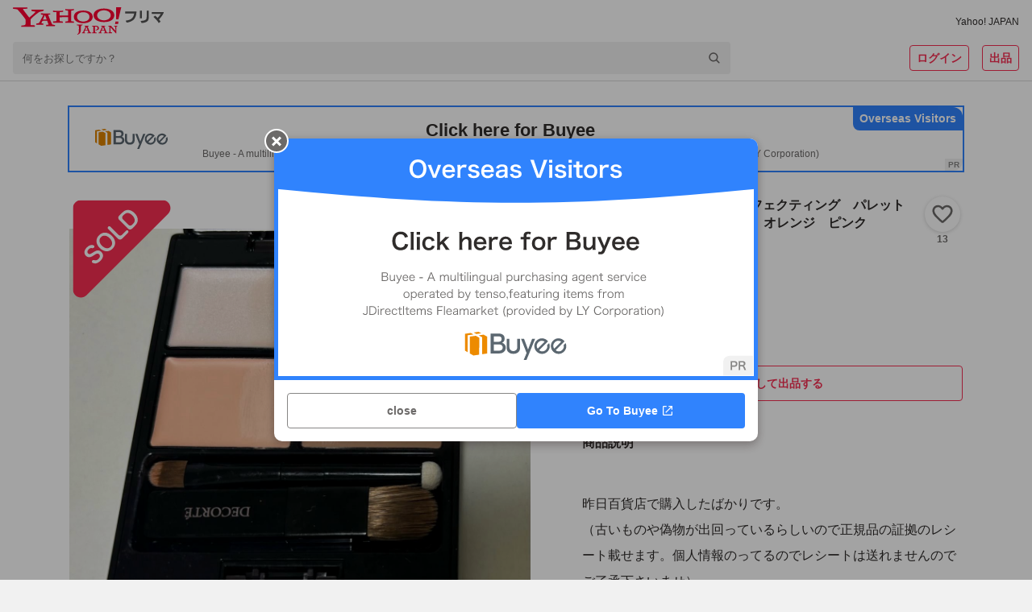

--- FILE ---
content_type: text/javascript
request_url: https://paypayfleamarket.c.yimg.jp/assets/1.691.1/_next/static/chunks/pages/hashtag/%5Bhashtag%5D-9cbf4f5161230264.js
body_size: 9362
content:
(self.webpackChunk_N_E=self.webpackChunk_N_E||[]).push([[7548],{27662:function(e,i,t){(window.__NEXT_P=window.__NEXT_P||[]).push(["/hashtag/[hashtag]",function(){return t(51710)}])},51710:function(e,i,t){"use strict";t.r(i),t.d(i,{default:function(){return ex}});var r=t(85893),n=t(67294),a=t(9008),o=t.n(a),M=t(45007),s=t(92962),d=t(964),c=t(82955),g=t(10392),l=t(35665),u=t(79489),x=t(70201),N=t(75759),I=t(58133),j=t(8153),p=t(12829),h=t(58647),D=t(70958),z=t(10403),A=t(33125),m=t(15268),y=t(67761),T=t(25430),w=t(22416),C=t(2150),f=t(60174),L=t(64747),O=t(24791),E=t(30039),b=t(14471),k=t(78788),S=t(94178),v=t(55844),Z={onErrorClose:()=>v.o8.clearError()},Q=t(8698),U=t(44155),P=t(24379),Y=t(7830),$=t(85427),G=t(39331);let F=(0,Q.P1)([U.p_,P.u_,Y.M,$._T,G.tH],(e,i,t,r,n)=>{let a=t.likedItemIds,o=r.result.items.map(e=>({...e,isLiked:a.includes(e.id)}));return{isLoading:r.isLoading,isLoginRedirecting:e.shouldLogin,isPayPayMiniApp:e.userAgent.isPayPayMiniApp,isPayPayMiniAppPF:e.userAgent.isPayPayMiniAppPF,isWearMiniApp:e.userAgent.isWearMiniApp,isZeroMatch:r.isZeroMatch,items:o,likeError:i.likeError,nickname:n.userDetail?.nickname,recommendHashtags:r.result.metadata.recommendHashtags,selfUserId:n.userDetail?.id,totalResultsAvailable:r.result.totalResultsAvailable,error:r.error}});var B=e=>{let i={...(0,M.v9)(F)},t={...(0,S.N)(Z,e,i)};return{...i,...t}};let H=d.ZP.div.withConfig({componentId:"sc-1bd2f001-0"})(["display:flex;flex-grow:1;align-items:center;justify-content:center;min-height:calc(70vh - 209px);@media (min-width:768px){min-height:calc(560px - 106px);}"]),R=d.ZP.div.withConfig({componentId:"sc-1bd2f001-1"})(["margin-top:16px;@media (min-width:768px){padding:0 4px;}"]),_=d.ZP.div.withConfig({componentId:"sc-1bd2f001-2"})(["display:flex;flex-direction:column;max-width:700px;height:100%;margin:0 auto 80px;"]),W=d.ZP.div.withConfig({componentId:"sc-1bd2f001-3"})(["display:flex;flex-grow:1;align-items:center;justify-content:center;min-height:calc(70vh - 259px);@media (min-width:768px){min-height:calc(560px - 162px);}"]),J=d.ZP.div.withConfig({componentId:"sc-1bd2f001-4"})(["position:sticky;bottom:82px;display:flex;align-items:center;justify-content:center;margin-bottom:40px;@media (min-width:768px){bottom:32px;}"]),V=d.ZP.div.withConfig({componentId:"sc-1bd2f001-5"})(["padding:0 0 40px;@media (min-width:768px){padding:0 0 48px;}"]);var K=e=>{let{isSecure:i,currentPage:t,hashtag:a,totalPage:o,rapidModuleIds:M}=e,{isLoading:s,isLoginRedirecting:d,isPayPayMiniApp:S,isPayPayMiniAppPF:v,isWearMiniApp:Z,isZeroMatch:Q,items:U,nickname:P,recommendHashtags:Y,selfUserId:$,totalResultsAvailable:G,error:F,likeError:K,onErrorClose:X}=B(e),q=(0,n.useMemo)(()=>U.map(e=>({id:e.id,title:e.title,price:e.price,thumbnailImageUrl:e.video?.thumbnailUrl||e.thumbnailImageUrl||k.Z,itemStatus:e.itemStatus,hideLikeButton:e.sellerId===$,likedButtonEnabled:!0,liked:e.isLiked,log:e.log})),[U,$]),ee=K&&(0,O.k)(K)&&!d&&("1200-02-0158"===K.codeV2?{title:"エラー",detail:"購入可能な年齢ではないため、こちらの商品をいいねできません",buttons:[{text:"詳細を見る",url:(0,E.Du)("https://support.yahoo-net.jp/SccPaypayfleamarket/s/article/H000013815",{isPayPayMiniApp:S,isPayPayMiniAppPF:v,isWearMiniApp:Z}),target:S?void 0:"_blank"},{text:"OK",event:X}],shouldCloseOnOverlayClick:!1}:"1200-03-1214"!==K.codeV2?{title:"エラーが発生しました",detail:K.message,buttons:[{text:"OK",event:X}]}:void 0),ei=(0,n.useCallback)((e,i)=>({sec:M.itm,slk:"itm",pos:i,extParams:{itm:e.id,itmcnd:"SOLD"===e.itemStatus?1:0}}),[M]),et=(0,n.useCallback)((e,i)=>({sec:M.itm,slk:"like",pos:i,extParams:{hshtg:a,itm:e.id,sw:e.liked?"on":"off"}}),[a,M]);return(0,r.jsxs)(r.Fragment,{children:[(0,r.jsx)(c.Z,{}),(0,r.jsxs)(x.Z,{children:[(0,r.jsx)(T.ZP,{isSecure:i,showIconLinks:!0,showSearch:T.M2.HIDE_ON_MINIAPP,callerSource:T.$N.HASHTAG,showSmartAppBanner:T.Il.HIDE_ON_MINIAPP}),(0,r.jsx)(N.Z,{isGrow:!0,overflow:"visible",children:(0,r.jsx)(_,{children:F?(0,r.jsx)(H,{children:(0,r.jsx)(f.Z,{errorType:"dataFetchFailed"})}):(0,r.jsxs)(r.Fragment,{children:[(0,r.jsxs)(I.Z,{padding:"16px 16px 8px",children:["#",a]}),s?(0,r.jsx)(g.Z,{display:"flex",justifyContent:"center",children:(0,r.jsx)(l.Z,{borderRadius:"4px",width:"100px",height:"18px"})}):(0,r.jsxs)(j.Z,{as:"p",variant:"labelMedium",color:"middle",align:"center",children:[(0,r.jsx)(u.Z,{number:Q?0:G}),"件"]}),Q?(0,r.jsx)(W,{children:(0,r.jsx)(w.Z,{errorType:"other",errorText:"商品が見つかりませんでした"})}):(0,r.jsxs)(r.Fragment,{children:[(s||Y&&Y.length>0)&&(0,r.jsx)(R,{children:(0,r.jsx)(y.Z,{isLoading:s,isLink:!0,hashtagList:(Y||[]).map(e=>({text:e})),id:M.rctg,margin:"4px",scrollPadding:"6px",variant:"forGrayBack"})}),(0,r.jsx)(g.Z,{marginTop:16,children:s?(0,r.jsx)(V,{children:(0,r.jsx)(D.ZP,{})}):(0,r.jsx)(p.Z,{id:M.itm,items:q,lowerSpace:40,onCreateItemRapid:ei,onCreateItemLikeRapid:et})})]}),!s&&(0,r.jsx)(J,{id:M.srchmdl,children:(0,r.jsx)(L.Z,{hashtag:a})}),!Q&&!s&&(0,r.jsx)(h.Z,{totalPage:o,currentPage:t,displayNumber:b.nc,totalItemCount:G})]})})}),(0,r.jsx)(A.ZP,{callerSource:A.ND.HASHTAG,showAppBanner:A.a9.HIDE_ON_MINIAPP,nickname:P,showLogin:!1,userId:$}),(0,r.jsx)(m.Z,{isSecure:i}),ee&&(0,r.jsx)(z.Z,{isOpen:!0,title:ee.title,detailDeprecated:ee.detail,buttons:ee.buttons,shouldCloseOnOverlayClick:ee.shouldCloseOnOverlayClick,onClickClose:X}),(0,r.jsx)(C.Z,{})]})]})},X=t(6836),q=t(38237),ee=t(68994),ei=t(16459),et=t(223),er=t(27067),en=t(44065),ea=t(47132),eo=t(5221),eM=t(95102),es=t(22330),ed=t(42298),ec=t(32906),eg=t(70141);let el={rctg:"rctg",itm:"itm",srchmdl:"srchmdl",iineDialog:es.Qn.IINE_DIALOG},eu=e=>{let{isSecure:i,currentPage:t,hashtag:a,setResponseCode:d}=e,c=(0,M.I0)(),g=(0,M.v9)(G.tH),l=(0,M.v9)(e=>e.appState.app),u=(0,M.v9)(e=>e.searchState.search),{userAgent:{isAuctionApp:x,isPayPayMiniApp:N,isPfmApp:I,isWearMiniApp:j},devcatCategory:{raw:p,isSmartphone:h},historyUrl:D,miffy:z}=l,{isLogin:A,isLoading:m,userDetail:y}=g,{isLoading:T,isZeroMatch:w,result:C,error:f}=u,{totalResultsAvailable:L,totalResultsReturned:O}=C,E=`https://paypayfleamarket.yahoo.co.jp/hashtag/${a}`;if(t>1&&(E+=`?page=${t}`),d&&d(O?200:404),(0,n.useEffect)(()=>{D&&(0,eg.PX)({pageReferrer:D})},[D]),(0,n.useEffect)(()=>{m||!A||g.isLoginFlagPosted||c(en.no())},[m,A,g.isLoginFlagPosted,c]),(0,n.useEffect)(()=>{g.isLoading||((0,eg.Yq)(g),(0,eg.EX)())},[g]),(0,n.useEffect)(()=>{if(!T&&!m){let e={...(0,es.bI)({isAuctionApp:x,isPayPayMiniApp:N,isPfmApp:I,isWearMiniApp:j,isLogin:A,userDetail:y,miffy:z}),hshtg:a,itmnum:L},i={...(0,es.Hx)({isSmartphone:h,isLogin:A}),pageType:"list",contType:"hashtag",module:Object.values(el),pageParam:e};(0,es.uq)(i)}return()=>{T||m||(0,es.uP)()}},[x,A,N,I,j,T,h,m,a,L,y,z]),(0,n.useEffect)(()=>{m||void 0===h||(0,ec.ni)(h)},[m,h]),i)return(0,r.jsx)(s.Z,{code:"404",isSecure:i});let k=Math.ceil(L/b.nc);return(k>ei.FX&&(k=ei.FX),T||w||void 0!==f||!(t>k))?(0,r.jsxs)(r.Fragment,{children:[(0,r.jsxs)(o(),{children:[(0,r.jsx)("title",{children:(0,ed.tV)(`#${a}`)}),(0,r.jsx)("meta",{name:"description",content:`${(0,ed.mU)()}#${a}の商品が${L}点以上あります。Yahoo!フリマ（旧PayPayフリマ）なら全品送料無料で買えます。出品・購入はもちろん、手間のかかるやり取りや配送もストレスなし。PayPay（ペイペイ）決済でもっとおトクに、安心サポートでらくらくフリマ体験しよう！(※)送料は出品者負担です。${t>1?`(${t}ページ目)`:""}`}),(0,r.jsx)("link",{rel:"canonical",href:E}),0===O&&(0,r.jsx)("meta",{name:"robots",content:"noindex,nofollow"}),(0,r.jsx)("meta",{property:"og:title",content:(0,ed.tV)(`#${a}の新品・未使用品・中古品`)}),(0,r.jsx)("meta",{property:"og:url",content:E}),(0,r.jsx)("meta",{property:"og:description",content:`#${a}の商品が${L}点以上あります。Yahoo!フリマ（旧PayPayフリマ）なら全品送料無料で買えます。出品・購入はもちろん、手間のかかるやり取りや配送もストレスなし。PayPay（ペイペイ）決済でもっとおトクに、安心サポートでらくらくフリマ体験しよう！(※)送料は出品者負担です。`}),(0,r.jsx)("meta",{property:"og:image",content:"https://s.yimg.jp/images/paypayfleamarket/common/common/img/ogp_1200_630.png"})]}),(0,r.jsx)(K,{isSecure:i,currentPage:t,hashtag:a,totalPage:k,rapidModuleIds:el}),(0,r.jsx)(X.Z,{device:p,pageData:{navigation:{pageName:"HASHTAG"}}})]}):(0,r.jsx)(s.Z,{code:"404",isSecure:i})};eu.getInitialProps=async e=>{let{query:i,store:t,res:r}=e,n=i.hashtag.toString(),a=i.page&&parseInt(i.page.toString(),10)||1,o=(0,eo.T)(r),M={hashtags:n,offset:((0,eM.K)(a,1,100)-1)*b.nc,results:b.nc,module:"hashtag",sort:ea.De.SortSearchParam.OPEN_TIME,order:ea.De.OrderSearchParam.DESC,optional:er.Ts.RECOMMEND_HASHTAGS};t.dispatch(ee.RR.loadSearch(M));try{await new Promise((e,i)=>t.dispatch(et.h.requestUser({},{resolve:e,reject:()=>i("未ログイン")}))),t.dispatch(q.hX.loadOnceLikedItemIds({options:{limit:q.DJ.I$}}))}catch(e){if("未ログイン"!==e)throw e}return{isSecure:!1,hashtag:n,currentPage:a,setResponseCode:o}};var ex=eu},58133:function(e,i,t){"use strict";var r=t(85893);t(67294);var n=t(964),a=t(72748);let o={dark:a.Z.content.primary,white:a.Z.content.inverted},M=(0,n.ZP)("h1").withConfig({componentId:"sc-d16f8f31-0"})(["padding:",";color:",";font-size:14px;font-weight:bold;line-height:1.5;text-align:center;@media (min-width:768px){font-size:16px;}"],e=>e.$padding||"16px",e=>e.$color);i.Z=e=>{let{color:i="dark",padding:t,children:n}=e;return(0,r.jsx)(M,{$color:o[i],$padding:t,children:n})}},68505:function(e,i,t){"use strict";t.d(i,{o:function(){return s}});var r=t(85893);t(67294);var n=t(83253),a=t.n(n),o=t(72748),M=t(19220);let s={overlay:{backgroundColor:o.Z.background.overlay,zIndex:`${M.Z.MODAL}`},content:{position:"absolute",top:"50%",left:"50%",right:"auto",bottom:"auto",width:"90%",maxWidth:"600px",padding:0,borderRadius:"2px",border:0,boxShadow:"0px 6px 12px rgba(0, 0, 0, 0.24), 0px 0px 12px rgba(0, 0, 0, 0.12)",transform:"translate(-50%, -50%)",overflow:"visible"}};i.Z=e=>{let{shouldCloseOnOverlayClick:i=!0,parentSelector:t,onAfterOpen:n}=e,o=void 0!==e.customStyles?e.customStyles:s;return(0,r.jsx)(a(),{id:e.id,isOpen:e.isOpen,style:o,shouldCloseOnOverlayClick:i,parentSelector:t,ariaHideApp:!1,onAfterOpen:n,onRequestClose:e.onClickClose,onAfterClose:e.onAfterClose,children:e.children})}},70958:function(e,i,t){"use strict";t.d(i,{QD:function(){return o}});var r=t(85893);t(67294);var n=t(964),a=t(35665);let o={DEFAULT:"4",SEARCH_RESULT:"5"},M=n.ZP.div.withConfig({componentId:"sc-8e481d45-0"})(["display:grid;grid-template-columns:repeat(3,1fr);gap:2px;@media (min-width:768px){grid-template-columns:repeat(",",1fr);gap:16px;}"],e=>{let{$columnType:i}=e;return i}),s=n.ZP.div.withConfig({componentId:"sc-8e481d45-1"})(["position:relative;&::before{display:block;padding-top:100%;content:'';}",""],e=>{let{$columnType:i}=e;return i===o.SEARCH_RESULT?(0,n.iv)(["&:nth-child(4n),&:nth-child(5n){display:none;}@media (min-width:768px){&:nth-child(4n),&:nth-child(5n){display:block;}}"]):(0,n.iv)(["&:nth-child(4n){display:none;}@media (min-width:768px){&:nth-child(4n){display:block;}}"])}),d=n.ZP.div.withConfig({componentId:"sc-8e481d45-2"})(["position:absolute;top:0;left:0;width:100%;height:100%;overflow:hidden;border-radius:0;@media (min-width:768px){border-radius:4px;}"]);i.ZP=e=>{let{rowCount:i=1,columnType:t=o.DEFAULT}=e;return(0,r.jsx)(M,{$columnType:t,children:[...Array((t===o.SEARCH_RESULT?5:4)*i)].map((e,i)=>(0,r.jsx)(s,{$columnType:t,children:(0,r.jsx)(d,{children:(0,r.jsx)(a.Z,{width:"100%",height:"100%"})})},i))})}},67761:function(e,i,t){"use strict";t.d(i,{Z:function(){return m}});var r=t(85893),n=t(67294),a=t(24561),o=t(964),M=t(72748),s=t(41664),d=t.n(s),c=t(22330);let g={forGrayBack:{borderForBackground:M.Z.content.inverted},forWhiteBack:{borderForBackground:M.Z.content.quaternary}},l=o.ZP.div.withConfig({componentId:"sc-b4bcfbc3-0"})(["box-sizing:border-box;display:inline-flex;align-items:center;justify-content:center;margin:",";background:",";border:solid 1px ",";border-radius:4px;"," ",""],e=>e.$margin||"0",M.Z.background.containerLowest,e=>e.$isError?M.Z.system.alert:e.$borderColor,e=>{switch(e.$overflow){case"ellipsis":return(0,o.iv)(["max-width:calc(100% - ("," * 2));"],e.$margin||"0px");case"clip":return(0,o.iv)(["width:auto;"]);default:return(0,o.iv)(["@media (min-width:768px){max-width:calc(100% - ("," * 2));}"],e.$margin||"0px")}},e=>{switch(e.$size){case"middle":return(0,o.iv)(["height:37px;padding:8px 12px;"]);case"small":return(0,o.iv)(["height:29px;padding:4px 8px;"]);default:return(0,o.iv)(["height:37px;padding:8px 12px;@media (min-width:768px){height:29px;padding:4px 8px;}"])}}),u=o.ZP.p.withConfig({componentId:"sc-b4bcfbc3-1"})(["overflow:hidden;font-size:14px;line-height:1.5;color:",";white-space:nowrap;",""],M.Z.content.primary,e=>{switch(e.$overflow){case"ellipsis":return(0,o.iv)(["text-overflow:ellipsis;"]);case"clip":return(0,o.iv)(["text-overflow:clip;"]);default:return(0,o.iv)(["@media (min-width:768px){text-overflow:ellipsis;}"])}}),x=o.ZP.button.withConfig({componentId:"sc-b4bcfbc3-2"})(["display:flex;align-items:center;justify-content:center;width:16px;height:16px;margin-left:4px;"]),N=o.ZP.img.withConfig({componentId:"sc-b4bcfbc3-3"})([""]);var I=e=>{let{isError:i,href:t,initialText:n,margin:a,rapid:o,overflow:M="default",size:s="default",text:I,variant:j="forGrayBack",onClickClose:p}=e,h=(0,r.jsxs)(r.Fragment,{children:[(0,r.jsxs)(u,{$overflow:M,children:[n,I]}),p&&(0,r.jsx)(x,{onClick:e=>{e.preventDefault(),p&&p()},children:(0,r.jsx)(N,{src:"[data-uri]",width:"16",height:"16"})})]});return(0,r.jsx)(r.Fragment,{children:t?(0,r.jsx)(r.Fragment,{children:o?(0,r.jsx)(c.Qe,{rapid:o,children:(0,r.jsx)(d(),{href:t,"data-cl-nofollow":"on",children:(0,r.jsx)(l,{$isError:i,$borderColor:g[j].borderForBackground,$margin:a,$overflow:M,$size:s,children:h})})}):(0,r.jsx)(d(),{href:t,children:(0,r.jsx)(l,{$isError:i,$borderColor:g[j].borderForBackground,$margin:a,$overflow:M,$size:s,children:h})})}):(0,r.jsx)(l,{$isError:i,$borderColor:g[j].borderForBackground,$margin:a,$overflow:M,$size:s,children:h})})},j=t(34155);let p={wrap:"ellipsis",nowrap:"clip",default:"default"},h=o.ZP.div.withConfig({componentId:"sc-cfa279da-0"})(["overflow:hidden;"]),D=o.ZP.div.withConfig({componentId:"sc-cfa279da-1"})(["margin:",";"],e=>e.$margin?"-"+e.$margin:"0"),z=o.ZP.div.withConfig({componentId:"sc-cfa279da-2"})(["box-sizing:border-box;display:flex;padding:0 ",";@media (min-width:768px){padding:0;}",""],e=>e.$scrollPadding,e=>{switch(e.$wrap){case"wrap":return(0,o.iv)(["flex-wrap:wrap;overflow-x:hidden;"]);case"nowrap":return(0,o.iv)(["flex-wrap:nowrap;overflow-x:scroll;"]);default:return(0,o.iv)(["flex-wrap:nowrap;overflow-x:scroll;@media (min-width:768px){flex-wrap:wrap;overflow-x:hidden;}"])}}),A=(0,o.ZP)(a.ZP).withConfig({componentId:"sc-cfa279da-3"})(["flex-shrink:0;margin:",";vertical-align:top;border-radius:4px;",""],e=>e.$margin||"0",e=>{switch(e.$size){case"middle":return(0,o.iv)(["height:37px;"]);case"small":return(0,o.iv)(["height:29px;"]);default:return(0,o.iv)(["height:37px;@media (min-width:768px){height:29px;}"])}});var m=e=>{let{isLoading:i,isLink:t,hashtagList:a,id:o,margin:s,scrollPadding:d,size:c="default",variant:g,wrap:l="default",onClickClose:u}=e,x=n.useId();return(0,r.jsx)(h,{id:o,children:(0,r.jsx)(D,{$margin:s,children:(0,r.jsx)(z,{$wrap:l,$scrollPadding:d,children:i?(0,r.jsx)(r.Fragment,{children:[void 0,void 0,void 0,void 0,void 0].map((e,i)=>(0,r.jsx)(A,{animate:"1"!==j.env.STORYBOOK_DISABLE_LOADER_ANIMATE,uniqueKey:x,speed:2,width:"106",$margin:s,$size:c,backgroundColor:M.Z.background.skeletonScreen.background,foregroundColor:M.Z.background.skeletonScreen.foreground,children:(0,r.jsx)("rect",{x:"0",y:"0",ry:"0",width:"100%",height:"100%"})},i))}):a.map((e,i)=>{let n=o?{sec:o,slk:"rctg",pos:i,extParams:{hshtg:e.text}}:void 0;return(0,r.jsx)(I,{...t&&{href:`/hashtag/${encodeURIComponent(e.text)}`},isError:!!e.isNgwordError,initialText:"#",margin:s,overflow:p[l],rapid:n,size:c,text:e.text,variant:g,onClickClose:u&&(()=>u(e.text))},i)})})})})}},22416:function(e,i,t){"use strict";t.d(i,{Z:function(){return d}});var r=t(85893);t(67294);var n=t(964),a=t(10392),o=t(8153);let M={notFound:"この商品は存在しません",dataFetchFailed:"データの取得に失敗しました",noPurchaseItem:"購入した商品はありません",itemInspection:"該当する商品は掲載が終了しました",unexpectedError:"予期せぬエラーが発生しました。再度やり直してください。",other:""},s=n.ZP.aside.withConfig({componentId:"sc-f090aa50-0"})([""," line-height:1.4;"],e=>!e.$isNoIcon&&(0,n.iv)(["margin:64px 16px;"]));var d=e=>{let{isNoIcon:i,errorType:t,errorText:n,errorTitle:d,children:c}=e,g=d&&d.split("\n").reduce((e,i)=>(e.length&&e.push((0,r.jsx)("br",{},e.length)),e.push(i),e),[]),l=n&&n.split("\n").reduce((e,i)=>(e.length&&e.push((0,r.jsx)("br",{},e.length)),e.push(i),e),[]);return(0,r.jsxs)(s,{$isNoIcon:i,children:[!i&&(0,r.jsx)(a.Z,{marginBottom:16,textAlign:"center",children:(0,r.jsx)("img",{src:"[data-uri]",alt:"",width:"64px",height:"64px"})}),(0,r.jsxs)(a.Z,{textAlign:"center",children:[g?(0,r.jsx)(a.Z,{marginBottom:16,textAlign:"center",children:(0,r.jsx)(o.Z,{variant:"titleMedium",color:"middle",children:g})}):void 0,(0,r.jsx)(o.Z,{variant:"bodyLarge",color:"middle",children:"other"===t&&l?l:M[t]})]}),c?(0,r.jsx)(a.Z,{marginTop:16,textAlign:"center",children:c}):void 0]})}},64747:function(e,i,t){"use strict";t.d(i,{Z:function(){return l}});var r=t(85893);t(67294);var n=t(41664),a=t.n(n),o=t(964),M=t(72748),s=t(10392),d=t(8153),c=t(22330);let g=(0,o.ZP)(a()).withConfig({componentId:"sc-83f6e262-0"})(["box-sizing:border-box;display:inline-flex;align-items:center;height:40px;padding:8px 16px;background:",";border-radius:32px;box-shadow:0 4px 8px rgba(41,25,25,0.24);"],M.Z.brand.primaryLight);var l=e=>{let{brandIds:i,categoryIds:t,hashtag:n}=e,a={showFilter:"1"};i&&(a.brandIds=i),t&&(a.categoryIds=t);let o={pathname:n?`/search/${encodeURIComponent(n)}`:"/search",query:a};return(0,r.jsx)(c.Qe,{rapid:{sec:"srchmdl",slk:"more"},children:(0,r.jsxs)(g,{href:o,"data-cl-nofollow":"on",children:[(0,r.jsx)("img",{src:"[data-uri]",alt:"",width:"16",height:"16"}),(0,r.jsx)(s.Z,{marginLeft:8,children:(0,r.jsx)(d.Z,{variant:"labelLarge",color:"brandPrimaryHeavy",children:"さらに絞り込んで探す"})})]})})}},7830:function(e,i,t){"use strict";t.d(i,{M:function(){return r}});let r=e=>e.likedItemsState.likedItems},85427:function(e,i,t){"use strict";t.d(i,{_T:function(){return n},pO:function(){return M},qd:function(){return a},zW:function(){return s}});var r=t(8698);let n=e=>e.searchState.search,a=(0,r.P1)([n],e=>e.searchParams),o=(0,r.P1)([n],e=>e.result.keywordContents||void 0),M=(0,r.P1)([o],e=>e?.chiebukuroLinks||[]),s=(0,r.P1)([o],e=>e?.ynewsLinks||[])},5221:function(e,i,t){"use strict";function r(e){if(e)return i=>{e.statusCode=i}}t.d(i,{T:function(){return r}})}},function(e){e.O(0,[9134,3253,2962,5268,9883,5562,2888,9774,179],function(){return e(e.s=27662)}),_N_E=e.O()}]);

--- FILE ---
content_type: text/javascript
request_url: https://paypayfleamarket.c.yimg.jp/assets/1.691.1/_next/static/chunks/pages/item/%5BitemId%5D-c70c43f9f76ebc62.js
body_size: 67141
content:
(self.webpackChunk_N_E=self.webpackChunk_N_E||[]).push([[3621],{83637:function(M,i,N){(window.__NEXT_P=window.__NEXT_P||[]).push(["/item/[itemId]",function(){return N(19858)}])},19858:function(M,i,N){"use strict";N.r(i),N.d(i,{default:function(){return eR}});var j=N(85893),e=N(67294),g=N(9008),I=N.n(g),D=N(11163),n=N(45007),c=N(92962),t=N(24561),z=N(964),u=N(72748),a=N(82955),x=N(75759),o=N(61845),d=N(7432),T=N(84304),s=N(90557),y=N(83702),r=N(22330),l=N(493);let A=M=>{switch(M){case y.m$.HANTAIJI:return{sp:"https://paypayfleamarket.c.yimg.jp/assets/1.691.1/_next/static/images/image_buyee_sp_cnt-77d4cddda73adfcffd8aa86f30f4aac1.svg",pc:"https://paypayfleamarket.c.yimg.jp/assets/1.691.1/_next/static/images/image_buyee_pc_cnt-fe99d6c444b11f3700a3e2e99c3f5853.svg"};case y.m$.KANTAIJI:return{sp:"https://paypayfleamarket.c.yimg.jp/assets/1.691.1/_next/static/images/image_buyee_sp_cns-8bef3770d04ae209e93ea30e3c50e216.svg",pc:"https://paypayfleamarket.c.yimg.jp/assets/1.691.1/_next/static/images/image_buyee_pc_cns-d3721341995a9f3be3f9817364a77f58.svg"};case y.m$.JAPANESE:return{sp:"https://paypayfleamarket.c.yimg.jp/assets/1.691.1/_next/static/images/image_buyee_sp_jp-a3ab6eedd8bb44c4f324e76f45901978.svg",pc:"https://paypayfleamarket.c.yimg.jp/assets/1.691.1/_next/static/images/image_buyee_pc_jp-c83e92b841c174e4edfb568a90a00ca1.svg"};case y.m$.ENGLISH:default:return{sp:"https://paypayfleamarket.c.yimg.jp/assets/1.691.1/_next/static/images/image_buyee_sp_en-017c2b5a3ccd5f6ce34d9342491bf884.svg",pc:"https://paypayfleamarket.c.yimg.jp/assets/1.691.1/_next/static/images/image_buyee_pc_en-ca6c82fe041361d8d2ba01364262ef12.svg"}}},L=z.ZP.div.withConfig({componentId:"sc-90902f45-0"})(["display:flex;gap:8px;justify-content:space-between;"]),O=z.ZP.span.withConfig({componentId:"sc-90902f45-1"})(["white-space:nowrap;"]);var E=M=>{let{id:i,href:N,isOpen:g,showLanguageCard:I,onAfterOpen:D,onClose:n,sec:c}=M,t=(0,e.useMemo)(()=>A(I),[I]),z=(0,e.useCallback)(()=>{(0,r.rL)(c)||(0,r.pI)(c,!1),D&&D()},[c,D]);(0,e.useEffect)(()=>{!g&&(0,r.rL)(c)&&(0,r.R$)(c)},[g,c]);let u=(0,e.useCallback)(()=>{n&&n()},[n]),a=(0,e.useCallback)(()=>{n&&n()},[n]),x={sec:c,slk:"close",extParams:{lang:r.Ic[I]}},o={sec:c,slk:"gosite",extParams:{lang:r.Ic[I]}};return(0,j.jsx)(s.Z,{id:i,isOpen:g,image:t.sp,imagePC:t.pc,onAfterOpen:z,onClose:u,rapid:x,children:(0,j.jsxs)(L,{children:[(0,j.jsx)(l.Z,{rapid:x,children:(0,j.jsx)(T.ZP,{as:"button","data-cl-nofollow":"on",fullWidth:!0,size:"large",variant:"outlined",onClick:n,children:"close"})}),(0,j.jsx)(l.Z,{rapid:o,children:(0,j.jsx)(T.ZP,{as:"a",href:N,"data-cl-nofollow":"on",color:"checked",fullWidth:!0,size:"large",iconAfter:"[data-uri]",variant:"solid",onClick:a,children:(0,j.jsx)(O,{children:"Go To Buyee"})})})]})})},p=N(55068),C=N(33125),k=N(25430),m=N(22416),h=N(87826),w=N(8153),S=N(24282),Q=N(79896);let Y=z.ZP.div.withConfig({componentId:"sc-b8fde74a-0"})(["display:flex;align-items:center;justify-content:center;height:30px;text-align:center;background:",";@media (min-width:768px){height:36px;}"],M=>M.$isOnCampaign?u.Z.label.secondaryLight:u.Z.label.other),b=z.ZP.img.withConfig({componentId:"sc-b8fde74a-1"})(["width:16px;height:16px;margin-right:8px;"]);var U=M=>{let{remainingSeconds:i}=M,N=(0,Q.q)((0,S.CC)(i)),e=0!==i;return(0,j.jsx)(Y,{$isOnCampaign:e,children:(0,j.jsxs)("div",{children:[(0,j.jsx)(b,{src:e?"[data-uri]":"[data-uri]"}),e?(0,j.jsxs)(j.Fragment,{children:[(0,j.jsx)(w.Z,{variant:"labelMedium",color:"labelSecondaryHeavy",lineHeight:1.5,children:"最大10%対象終了まであと\xa0"}),(0,j.jsx)(w.Z,{variant:"labelLarge",color:"labelSecondaryHeavy",lineHeight:1.5,children:N})]}):(0,j.jsx)(w.Z,{variant:"labelMedium",color:"labelOtherHeavy",lineHeight:1.5,children:"最大10%対象終了"})]})})},Z=N(10392),f=N(35665),P=N(79489),v=N(85109),W=N(51880),G=N(26685),R=N(98880),B=N(10403),H=N(42514),V=N(29937),J=N(6686);let F={RELIEF:{background:`${u.Z.other.badge.bronzeLight}`,border:"none",icon:"[data-uri]",...J.S5.RELIEF},FAST:{background:`${u.Z.other.badge.silverLight}`,border:"none",icon:"[data-uri]",...J.S5.FAST},FAST_RELIEF:{background:`${u.Z.other.badge.goldLight}`,border:`${u.Z.other.badge.goldBorder}`,icon:"[data-uri]",...J.S5.FAST_RELIEF},TRUSTED:{background:`${u.Z.system.informationLight}`,border:`${u.Z.label.trust}`,icon:"[data-uri]",...J.S5.TRUSTED}},X=z.ZP.div.withConfig({componentId:"sc-47e21faf-0"})(["box-sizing:border-box;display:flex;align-items:center;width:100%;padding:8px 16px;margin:",";background:",";border:1px solid ",";border-radius:4px;"],M=>M.$margin||"0",M=>M.$background,M=>M.$border),_=z.ZP.img.withConfig({componentId:"sc-47e21faf-1"})(["flex-shrink:0;width:28px;height:auto;"]),K=z.ZP.div.withConfig({componentId:"sc-47e21faf-2"})(["flex-grow:1;margin-left:8px;text-align:left;"]),$=z.ZP.img.withConfig({componentId:"sc-47e21faf-3"})(["flex-shrink:0;margin-left:8px;"]);var q=M=>{let{badgeLevel:i,margin:N}=M,e=F[i];return(0,j.jsxs)(X,{$background:e.background,$border:e.border,$margin:N,children:[(0,j.jsx)(_,{src:e.icon,alt:""}),(0,j.jsxs)(K,{children:[(0,j.jsx)(w.Z,{as:"p",color:"middle",variant:"labelMedium",lineHeight:1.5,children:e.title}),(0,j.jsx)(w.Z,{as:"p",color:"middle",variant:"captionSmall",lineHeight:1.5,children:e.text})]}),(0,j.jsx)($,{src:"[data-uri]",alt:"",width:"16",height:"16"})]})},MM=N(49093),Mi=N(30039);let MN=z.ZP.div.withConfig({componentId:"sc-6816029d-0"})(["padding:32px 16px 64px;"]);var Mj=M=>{let{isPayPayMiniApp:i,isPayPayMiniAppPF:N,showSheet:e,onClickClose:g}=M;return(0,j.jsx)(V.Z,{backgroundColor:"containerLowest",showSheet:e,title:"ユーザーの実績とは",onClickClose:g,children:(0,j.jsxs)(MN,{children:[(0,j.jsx)(w.Z,{as:"p",lineHeight:1.5,variant:"bodyMedium",children:"Yahoo!フリマが定めた一定の基準を満たした優良出品者にバッジを付与しています"}),(0,j.jsx)(Z.Z,{marginTop:16,children:(0,j.jsx)(w.Z,{as:"p",lineHeight:1.5,variant:"titleSmall",children:"安心取引出品者バッジ"})}),(0,j.jsx)(Z.Z,{marginTop:8,children:(0,j.jsxs)(w.Z,{as:"p",lineHeight:1.5,variant:"captionMedium",children:["過去の取引においてキャンセル率が低いなど、長期間安定してご利用いただいている実績のある出品者に与えられるバッジです（",(0,j.jsx)(W.Z,{href:(0,Mi.Du)("https://support.yahoo-net.jp/SccPaypayfleamarket/s/article/H000014325",{isPayPayMiniApp:i,isPayPayMiniAppPF:N}),color:"link",target:(0,Mi.Xk)(i),...(0,MM.M)("trustedLink"),children:"詳しい付与基準"}),"）"]})}),(0,j.jsx)(q,{badgeLevel:"TRUSTED",margin:"8px 0 0 0"}),(0,j.jsx)(Z.Z,{marginTop:24,children:(0,j.jsx)(w.Z,{as:"p",lineHeight:1.5,variant:"titleSmall",children:"スピード&安心発送バッジ"})}),(0,j.jsxs)(w.Z,{as:"p",lineHeight:1.5,variant:"captionMedium",children:["取引開始後24時間以内、また設定した発送日数内に発送した割合が基準を満たしている出品者に与えられるバッジです（",(0,j.jsx)(W.Z,{href:(0,Mi.Du)("https://support.yahoo-net.jp/SccPaypayfleamarket/s/article/H000014017",{isPayPayMiniApp:i,isPayPayMiniAppPF:N}),color:"link",target:(0,Mi.Xk)(i),...(0,MM.M)("fastReliefLink"),children:"詳しい付与基準"}),"）"]}),(0,j.jsx)(Z.Z,{marginTop:8,children:(0,j.jsx)(w.Z,{as:"p",lineHeight:1.5,variant:"captionMedium",children:"※このバッジは実績に基づく表示であり、発送を保証しているものではありません"})}),(0,j.jsx)(q,{badgeLevel:"FAST_RELIEF",margin:"8px 0 0 0"}),(0,j.jsx)(q,{badgeLevel:"FAST",margin:"8px 0 0 0"}),(0,j.jsx)(q,{badgeLevel:"RELIEF",margin:"8px 0 0 0"})]})})},Me="[data-uri]";let Mg=z.ZP.a.withConfig({componentId:"sc-d15ac522-0"})(["display:flex;align-items:center;justify-content:space-between;padding:12px 16px;line-height:1.3;cursor:pointer;border:1px solid ",";border-radius:8px;"],u.Z.content.quaternary),MI=z.ZP.img.withConfig({componentId:"sc-d15ac522-1"})(["margin-right:8px;"]),MD=z.ZP.div.withConfig({componentId:"sc-d15ac522-2"})(["display:flex;align-items:center;"]),Mn=z.ZP.span.withConfig({componentId:"sc-d15ac522-3"})(["flex-shrink:0;"]);var Mc=M=>{let{isLoading:i,children:N,rapid:e,onClick:g}=M;return(0,j.jsx)(j.Fragment,{children:i?(0,j.jsx)(f.Z,{borderRadius:"4px",width:"100%",height:"50px"}):e?(0,j.jsx)(l.Z,{rapid:e,children:(0,j.jsxs)(Mg,{onClick:g,"data-cl-nofollow":"on",children:[(0,j.jsxs)(MD,{children:[(0,j.jsx)(MI,{src:Me,width:"24px",height:"24px"}),(0,j.jsx)(w.Z,{variant:"captionMedium",color:"middle",children:N})]}),(0,j.jsx)(Mn,{children:(0,j.jsx)(w.Z,{variant:"captionMedium",color:"systemLink",children:"詳細"})})]})}):(0,j.jsxs)(Mg,{onClick:g,children:[(0,j.jsxs)(MD,{children:[(0,j.jsx)(MI,{src:Me,width:"24px",height:"24px"}),(0,j.jsx)(w.Z,{variant:"captionMedium",color:"middle",children:N})]}),(0,j.jsx)(Mn,{children:(0,j.jsx)(w.Z,{variant:"captionMedium",color:"systemLink",children:"詳細"})})]})})},Mt=N(42249),Mz=N(70141),Mu="[data-uri]",Ma="[data-uri]";let Mx=z.ZP.div.withConfig({componentId:"sc-10795f37-0"})(["text-align:center;"]),Mo=z.ZP.div.withConfig({componentId:"sc-10795f37-1"})(["display:flex;justify-content:space-between;"]),Md=z.ZP.div.withConfig({componentId:"sc-10795f37-2"})(["position:relative;display:flex;align-items:center;justify-content:center;width:calc(50% - 8px);overflow:visible;"]),MT=(0,z.ZP)(Mt.Z).withConfig({componentId:"sc-10795f37-3"})(["position:absolute;top:-4px;right:-4px;flex-shrink:0;"]);var Ms=M=>{let{isAuction:i,isPC:N,userType:e,itemId:g,discountCount:I=0,discountDisabled:D,questionCount:n=0,questionDisabled:c}=M,t="seller"===e?`/item/${g}/questioner`:`/item/${g}/question`;return(0,j.jsxs)(Mx,{children:[i&&(0,j.jsx)(Z.Z,{marginBottom:8,children:(0,j.jsx)(w.Z,{color:"dark",variant:"captionMedium",children:"Yahoo!オークションで出品した商品のため一部機能は利用できません"})}),(0,j.jsxs)(Mo,{children:[(0,j.jsx)(Md,{children:D?(0,j.jsx)(T.ZP,{as:"button",iconBefore:Ma,fullWidth:!0,variant:"round",disabled:!0,children:"価格の相談"}):(0,j.jsxs)(T.ZP,{as:"Link",href:`/item/${g}/negotiate`,iconBefore:Ma,fullWidth:!0,variant:"round",onClick:()=>{(0,Mz.Jq)("event",{action:"click",category:"discountbutton",name:N?"pc":"sp"})},...(0,MM.M)("discountButton"),children:["価格の相談",I>0&&(0,j.jsx)(MT,{badgeCount:I>9?"9+":I.toString()})]})}),(0,j.jsx)(Md,{children:c?(0,j.jsx)(T.ZP,{as:"button",iconBefore:Mu,fullWidth:!0,variant:"round",disabled:!0,children:"商品への質問"}):(0,j.jsxs)(T.ZP,{as:"Link",href:t,iconBefore:Mu,fullWidth:!0,variant:"round",onClick:()=>{(0,Mz.Jq)("event",{action:"click",category:"questionbutton",name:N?"pc":"sp"})},...(0,MM.M)("questionButton"),children:["商品への質問",n>0&&(0,j.jsx)(MT,{badgeCount:n>9?"9+":n.toString()})]})})]})]})},My=N(75174),Mr=N(51774),Ml=N(67761),MA=N(19220);let ML={sec:r.Qn.PURCHASE,slk:"copy"};var MO=M=>{let{onClickCopy:i}=M;return(0,j.jsx)(r.Qe,{rapid:ML,children:(0,j.jsx)(T.ZP,{as:"button",color:T.Il.PRIMARY,size:T.$u.LARGE,variant:T.$e.OUTLINED,fullWidth:!0,onClick:i,children:"コピーして出品する"})})};let ME=z.ZP.div.withConfig({componentId:"sc-9f715562-0"})(["position:fixed;top:0;left:0;width:100%;z-index:",";"],MA.Z.LINEAR_PROGRESS),Mp=z.ZP.div.withConfig({componentId:"sc-9f715562-1"})(["position:relative;height:4px;background:",";overflow:hidden;"],u.Z.background.containerHighest),MC=(0,z.F4)(["0%{transform:translate3d(-100%,0,0) scale(0.35);}50%{transform:translate3d(100%,0,0) scale(0.9);}100%{transform:translate3d(100%,0,0) scale(0.9);}"]),Mk=z.ZP.div.withConfig({componentId:"sc-9f715562-2"})(["position:absolute;top:0;left:0;bottom:0;width:100%;background:",";animation:"," 2s linear infinite;will-change:transform;"],u.Z.brand.primary,MC);var Mm=()=>(0,j.jsx)(ME,{children:(0,j.jsx)(Mp,{children:(0,j.jsx)(Mk,{})})}),Mh=N(15311),Mw="[data-uri]",MS="[data-uri]",MQ=()=>(0,j.jsx)(T.ZP,{as:"button",variant:"outlined",size:"large",fullWidth:!0,disabled:!0,children:"取引ページへ"});let MY={sec:r.Qn.PURCHASE,slk:"trade"};var Mb=M=>(0,j.jsx)(r.Qe,{rapid:MY,children:(0,j.jsx)(T.ZP,{as:"button",variant:"outlined",color:"primary",size:"large",fullWidth:!0,onClick:M.onClick,children:"取引ページへ"})}),MU=N(34155);let MZ={sec:r.Qn.PURCHASE,slk:"trade"};var Mf=M=>{let i=`https://paypayfleamarket-sec.yahoo.co.jp${M.path}`;return"1"===MU.env.NEXT_PUBLIC_IS_LOCAL&&(i=M.path),(0,j.jsx)(r.Qe,{rapid:MZ,children:(0,j.jsx)(T.ZP,{as:"a",variant:"outlined",color:"primary",size:"large",fullWidth:!0,href:i,onClick:M.onClick,children:"取引ページへ"})})},MP=N(34155);let Mv=z.ZP.div.withConfig({componentId:"sc-fe5255d5-0"})(["flex-shrink:0;margin-right:8px;"]),MW=z.ZP.div.withConfig({componentId:"sc-fe5255d5-1"})(["display:none;@media (min-width:768px){position:static;display:block;padding:0;border:none;}"]),MG=z.ZP.div.withConfig({componentId:"sc-fe5255d5-2"})(["position:fixed;bottom:0;left:0;z-index:",";box-sizing:border-box;width:100%;padding:",";padding-bottom:calc(16px + env(safe-area-inset-bottom));background:",";backdrop-filter:blur(50px);border-top:",";@media (min-width:768px){display:none;}"],MA.Z.APP_DOWNLOAD,M=>M.$padding||"16px",u.Z.background.containerLowest,M=>!M.$showCountDownCampaign&&`1px solid ${u.Z.content.quaternary}`),MR=z.ZP.div.withConfig({componentId:"sc-fe5255d5-3"})(["display:flex;padding:16px 16px 0;border-top:",";"],M=>M.$showCountDownCampaign&&`1px solid ${u.Z.content.quaternary}`),MB=z.ZP.div.withConfig({componentId:"sc-fe5255d5-4"})(["display:grid;grid-auto-flow:column;gap:8px;"]);var MH=M=>{var i,N,e,g,I;let{isAuction:D,status:n,myself:c,isBuyer:t,isPayPayMiniApp:z,isUAUnsupportedForSell:u,isNoPrice:a,isLargeDelivery:x,hasVideo:o,isInspecting:d,onClickCopy:s}=M,y="SOLD"===n,l="RESERVED"===n;if(c)return D?(i={showCopyButton:y||l,onClickCopy:s},(0,j.jsxs)(j.Fragment,{children:[(0,j.jsx)(MW,{children:i.showCopyButton?(0,j.jsx)(MO,{onClickCopy:i.onClickCopy}):(0,j.jsx)(T.ZP,{as:"button",variant:"solid",size:"large",fullWidth:!0,disabled:!0,children:"Yahoo!オークションで出品した商品です"})}),(0,j.jsx)(MG,{children:i.showCopyButton?(0,j.jsx)(MO,{onClickCopy:i.onClickCopy}):(0,j.jsx)(T.ZP,{as:"button",variant:"solid",size:"large",fullWidth:!0,disabled:!0,children:"Yahoo!オークションで出品した商品です"})})]})):y?x?(N={onClickCopy:s},(0,j.jsxs)(j.Fragment,{children:[(0,j.jsx)(MW,{children:(0,j.jsxs)(MB,{children:[(0,j.jsx)(MO,{onClickCopy:N.onClickCopy}),(0,j.jsx)(MQ,{})]})}),(0,j.jsx)(MG,{children:(0,j.jsxs)(MB,{children:[(0,j.jsx)(MO,{onClickCopy:N.onClickCopy}),(0,j.jsx)(MQ,{})]})})]})):function(M){let{itemId:i,canNavigateToTradePage:N,showNavigateToTradePageErrorModal:e,setShowNavigateToTradePageErrorModal:g}=M;return(0,j.jsxs)(j.Fragment,{children:[N?(0,j.jsxs)(j.Fragment,{children:[(0,j.jsx)(MW,{children:(0,j.jsxs)(MB,{children:[(0,j.jsx)(MO,{onClickCopy:M.onClickCopy}),(0,j.jsx)(Mf,{path:`/item/${i}/trade/seller`})]})}),(0,j.jsx)(MG,{children:(0,j.jsxs)(MB,{children:[(0,j.jsx)(MO,{onClickCopy:M.onClickCopy}),(0,j.jsx)(Mf,{path:`/item/${i}/trade/seller`})]})})]}):(0,j.jsxs)(j.Fragment,{children:[(0,j.jsx)(MW,{children:(0,j.jsxs)(MB,{children:[(0,j.jsx)(MO,{onClickCopy:M.onClickCopy}),(0,j.jsx)(Mb,{onClick:()=>g(!0)})]})}),(0,j.jsx)(MG,{children:(0,j.jsxs)(MB,{children:[(0,j.jsx)(MO,{onClickCopy:M.onClickCopy}),(0,j.jsx)(Mb,{onClick:()=>g(!0)})]})})]}),(0,j.jsx)(B.Z,{isOpen:e,buttons:[{text:"OK",event:()=>g(!1)}],title:"エラー",detailDeprecated:"取引を確認できるのは、商品購入から120日までです",onClickClose:()=>g(!1)})]})}(M):o||x||a||l||u||d?(e={showCopyButton:l,onClickCopy:s},(0,j.jsxs)(j.Fragment,{children:[(0,j.jsx)(MW,{children:(0,j.jsxs)(MB,{children:[e.showCopyButton&&(0,j.jsx)(MO,{onClickCopy:e.onClickCopy}),(0,j.jsx)(T.ZP,{as:"button",variant:"outlined",size:"large",fullWidth:!0,disabled:!0,children:"編集する"})]})}),(0,j.jsx)(MG,{children:(0,j.jsxs)(MB,{children:[e.showCopyButton&&(0,j.jsx)(MO,{onClickCopy:e.onClickCopy}),(0,j.jsx)(T.ZP,{as:"button",variant:"outlined",size:"large",fullWidth:!0,disabled:!0,children:"編集する"})]})})]})):function(M){let{itemId:i}=M;return(0,j.jsxs)(j.Fragment,{children:[(0,j.jsx)(MW,{children:(0,j.jsx)(T.ZP,{as:"Link",href:`/item/${i}/edit`,variant:"outlined",color:"primary","data-cl-nofollow":"on",fullWidth:!0,size:"large",children:"編集する"})}),(0,j.jsx)(MG,{children:(0,j.jsx)(T.ZP,{as:"Link",href:`/item/${i}/edit`,variant:"outlined",color:"primary","data-cl-nofollow":"on",fullWidth:!0,size:"large",children:"編集する"})})]})}(M);if(y||l&&!c&&!t)return t?x?(g={onClickCopy:s},(0,j.jsxs)(j.Fragment,{children:[(0,j.jsx)(MW,{children:(0,j.jsxs)(MB,{children:[(0,j.jsx)(MO,{onClickCopy:g.onClickCopy}),(0,j.jsx)(MQ,{})]})}),(0,j.jsx)(MG,{children:(0,j.jsxs)(MB,{children:[(0,j.jsx)(MO,{onClickCopy:g.onClickCopy}),(0,j.jsx)(MQ,{})]})})]})):function(M){let{itemId:i,isAuctionBuyer:N,isPayPayMiniApp:e,canNavigateToTradePage:g,showMiniAppPurchaseLoading:I,setShowMiniAppPurchaseLoading:D,showNavigateToTradePageErrorModal:n,setShowNavigateToTradePageErrorModal:c}=M,t=()=>{e&&D&&D(!0)};return N?(0,j.jsxs)(j.Fragment,{children:[(0,j.jsx)(MW,{children:(0,j.jsx)(MO,{onClickCopy:M.onClickCopy})}),(0,j.jsx)(MG,{children:(0,j.jsx)(MO,{onClickCopy:M.onClickCopy})})]}):(0,j.jsxs)(j.Fragment,{children:[g?(0,j.jsxs)(j.Fragment,{children:[(0,j.jsx)(MW,{children:(0,j.jsxs)(MB,{children:[(0,j.jsx)(MO,{onClickCopy:M.onClickCopy}),(0,j.jsx)(Mf,{path:`/item/${i}/trade/buyer`,onClick:t})]})}),(0,j.jsx)(MG,{children:(0,j.jsxs)(MB,{children:[(0,j.jsx)(MO,{onClickCopy:M.onClickCopy}),(0,j.jsx)(Mf,{path:`/item/${i}/trade/buyer`,onClick:t})]})})]}):(0,j.jsxs)(j.Fragment,{children:[(0,j.jsx)(MW,{children:(0,j.jsxs)(MB,{children:[(0,j.jsx)(MO,{onClickCopy:M.onClickCopy}),(0,j.jsx)(Mb,{onClick:()=>c(!0)})]})}),(0,j.jsx)(MG,{children:(0,j.jsxs)(MB,{children:[(0,j.jsx)(MO,{onClickCopy:M.onClickCopy}),(0,j.jsx)(Mb,{onClick:()=>c(!0)})]})})]}),I&&(0,j.jsx)(Mm,{}),(0,j.jsx)(B.Z,{isOpen:n,buttons:[{text:"OK",event:()=>c(!1)}],title:"エラー",detailDeprecated:"取引を確認できるのは、商品購入から120日までです",onClickClose:()=>c(!1)})]})}(M):z?(I={onClickCopy:s},(0,j.jsxs)(j.Fragment,{children:[(0,j.jsx)(MW,{children:(0,j.jsx)(MO,{onClickCopy:I.onClickCopy})}),(0,j.jsx)(MG,{children:(0,j.jsx)(MO,{onClickCopy:I.onClickCopy})})]})):function(M){let{onClickCopy:i}=M;return(0,j.jsxs)(j.Fragment,{children:[(0,j.jsx)(MW,{children:(0,j.jsx)(MO,{onClickCopy:i})}),(0,j.jsx)(MG,{children:(0,j.jsx)(MO,{onClickCopy:i})})]})}(M);return a?z?(0,j.jsxs)(j.Fragment,{children:[(0,j.jsx)(MW,{children:(0,j.jsx)(T.ZP,{as:"button",variant:"outlined",size:"large",fullWidth:!0,disabled:!0,children:"Yahoo!フリマアプリで価格を提案"})}),(0,j.jsx)(MG,{children:(0,j.jsx)(T.ZP,{as:"button",variant:"outlined",size:"large",fullWidth:!0,disabled:!0,children:"Yahoo!フリマアプリで価格を提案"})})]}):function(M){let i;let{isAndroid:N,isLogin:e,showItemPriceAskModal:g,setShowItemPriceAskModal:I,onItemPriceAskModalOpen:D}=M,n=M=>()=>{(0,Mz.Jq)("event",{action:"click",category:M.category,name:M.name})},c=M=>()=>{I&&I(!0),D&&D(M)};return i=N?"https://play.google.com/store/apps/details?id=jp.co.yahoo.android.paypayfleamarket&referrer=utm_source%3Ditem_noprice":"https://apps.apple.com/jp/app/id1478237405?pt=13834&ct=item_noprice&mt=8",(0,j.jsxs)(j.Fragment,{children:[(0,j.jsx)(MW,{children:(0,j.jsx)(T.ZP,{as:"button",onClick:c("pc"),variant:"outlined",color:"primary",cursor:"pointer",size:"large",fullWidth:!0,iconAfter:MS,iconAfterAlt:"スマートフォンのアイコン","data-cl-nofollow":"on",children:"アプリで価格を提案する"})}),(0,j.jsx)(MG,{children:(0,j.jsx)(T.ZP,{as:"button",onClick:c("sp"),variant:"outlined",color:"primary",size:"large",fullWidth:!0,iconAfter:MS,iconAfterAlt:"スマートフォンのアイコン","data-cl-nofollow":"on",children:"アプリで価格を提案する"})}),(0,j.jsx)(Mh.Z,{isShowModal:!!g,text:"価格の提案機能は、Yahoo!フリマアプリでお使いいただけます。",additionalText:e?"この商品をいいね！に追加しました":void 0,toAppLinkText:"アプリで価格の提案",appleQr:"https://paypayfleamarket.c.yimg.jp/assets/1.691.1/_next/static/images/image_NopriceAppleQr-7ada4014237bc3f727d27b466279c5c3.png",androidQr:"https://paypayfleamarket.c.yimg.jp/assets/1.691.1/_next/static/images/image_NopriceAndroidQr-40aac5185eaf85fba57240f6d53bc6cb.png",campaignToken:"item_noprice",toAppUrl:i,onClose:()=>{I&&I(!1)},onClickToApp:n({category:"pricesuggestappdl",name:"sp"}),onClickDownload:n({category:"itemofferappdl",name:"pc"})})]})}(M):x?z?(0,j.jsxs)(j.Fragment,{children:[(0,j.jsx)(MW,{children:(0,j.jsx)(T.ZP,{as:"button",variant:"solid",size:"large",fullWidth:!0,disabled:!0,children:"Yahoo!フリマアプリでのみ購入可"})}),(0,j.jsx)(MG,{children:(0,j.jsx)(T.ZP,{as:"button",variant:"solid",size:"large",fullWidth:!0,disabled:!0,children:"Yahoo!フリマアプリでのみ購入可"})})]}):function(M){let i;let{isAndroid:N,isPayPayMiniApp:e,isLogin:g,showLargeDeliveryModal:I,setShowLargeDeliveryModal:D,onItemLargeDeliveryModalOpen:n}=M;if(e)return(0,j.jsx)(j.Fragment,{});let c=M=>()=>{D&&D(!0),n&&n(M)},t=M=>()=>{(0,Mz.Jq)("event",{action:"click",category:"largedeliveryappdl",name:M})};return i=N?"https://play.google.com/store/apps/details?id=jp.co.yahoo.android.paypayfleamarket&referrer=utm_source%3Dlarge_delivery":"https://apps.apple.com/jp/app/id1478237405?pt=13834&ct=large_delivery&mt=8",(0,j.jsxs)(j.Fragment,{children:[(0,j.jsx)(MG,{children:(0,j.jsx)(T.ZP,{as:"button",onClick:c("sp"),variant:"solid",color:"primary",size:"large",fullWidth:!0,iconAfter:Mw,iconAfterAlt:"スマートフォンのアイコン","data-cl-nofollow":"on",children:"この商品をアプリで見る"})}),(0,j.jsx)(MW,{children:(0,j.jsx)(T.ZP,{as:"button",onClick:c("pc"),variant:"solid",color:"primary",size:"large",fullWidth:!0,cursor:"pointer",iconAfter:Mw,iconAfterAlt:"スマートフォンのアイコン","data-cl-nofollow":"on",children:"この商品をアプリで見る"})}),(0,j.jsx)(Mh.Z,{isShowModal:!!I,text:"配送方法がおまかせ配送の商品情報は、Yahoo!フリマアプリで確認することができます",additionalText:g?"この商品をいいね！に追加しました":void 0,toAppLinkText:"アプリでこの商品を見る",appleQr:"https://paypayfleamarket.c.yimg.jp/assets/1.691.1/_next/static/images/image_ItemLargeDeliveryAppleQr-767ba7e23e941a19f94bb5acd6d1b2d9.png",androidQr:"https://paypayfleamarket.c.yimg.jp/assets/1.691.1/_next/static/images/image_ItemLargeDeliveryAndroidQr-53444992b3a3b327deb9d6c056d443a0.png",campaignToken:"large_delivery",toAppUrl:i,onClose:()=>{D&&D(!1)},onClickToApp:t("sp"),onClickDownload:t("pc")})]})}({...M}):function(M){let{itemId:i,isAuction:N,isPayPayMiniApp:e,shouldShowNegotiateButton:g,isAccepted:I,showCountDownCampaign:D,countDownCampaignRemainSeconds:n,showMiniAppPurchaseLoading:c,setShowMiniAppPurchaseLoading:t,onClickBuy:z}=M,u=`https://paypayfleamarket-sec.yahoo.co.jp/item/${i}/order`;"1"===MP.env.NEXT_PUBLIC_IS_LOCAL&&(u=`/item/${i}/order`);let a={sec:r.Qn.PURCHASE,slk:I?"t_toprcs":"toprcs"},x={sec:r.Qn.PURCHASE,slk:"discount"},o=()=>{e&&t&&t(!0),z&&z()};return(0,j.jsxs)(j.Fragment,{children:[(0,j.jsx)(MW,{children:I?(0,j.jsx)("div",{style:{width:"100%"},children:(0,j.jsx)(r.Qe,{rapid:a,children:(0,j.jsx)(T.ZP,{as:"a",id:"item_buy_button",onClick:o,variant:"solid",color:"primary",fullWidth:!0,size:"large",href:u,"data-cl-nofollow":"on",children:"相談した価格で購入手続きへ"})})}):(0,j.jsx)(r.Qe,{rapid:a,children:(0,j.jsx)(T.ZP,{as:"a",id:"item_buy_button",onClick:o,variant:"solid",color:"primary",fullWidth:!0,size:"large",href:u,"data-cl-nofollow":"on",children:"購入手続きへ"})})}),(0,j.jsxs)(MG,{$showCountDownCampaign:D,$padding:"0 0 16px 0",children:[D&&(0,j.jsx)(U,{remainingSeconds:n}),(0,j.jsxs)(MR,{$showCountDownCampaign:D,children:[!N&&g&&(0,j.jsx)(Mv,{children:(0,j.jsx)(r.Qe,{rapid:x,children:(0,j.jsx)(T.ZP,{as:"Link",href:`/item/${i}/negotiate`,variant:"outlined",color:"primary",size:"large","data-cl-nofollow":"on",children:"価格の相談"})})}),I?(0,j.jsx)("div",{style:{width:"100%"},children:(0,j.jsx)(r.Qe,{rapid:a,children:(0,j.jsx)(T.ZP,{as:"a",id:"item_buy_button",onClick:o,variant:"solid",color:"primary",fullWidth:!0,size:"large",href:u,"data-cl-nofollow":"on",children:"相談した価格で購入手続きへ"})})}):(0,j.jsx)(r.Qe,{rapid:a,children:(0,j.jsx)(T.ZP,{as:"a",id:"item_buy_button",onClick:o,variant:"solid",color:"primary",fullWidth:!0,size:"large",href:u,"data-cl-nofollow":"on",children:"購入手続きへ"})})]})]}),c&&(0,j.jsx)(Mm,{})]})}(M)};let MV=()=>{let[M,i]=(0,e.useState)(!1),[N,j]=(0,e.useState)(!1),[g,I]=(0,e.useState)(!1),[D,n]=(0,e.useState)(!1);return{showMiniAppPurchaseLoading:M,setShowMiniAppPurchaseLoading:i,showItemPriceAskModal:N,setShowItemPriceAskModal:j,showLargeDeliveryModal:g,setShowLargeDeliveryModal:I,showNavigateToTradePageErrorModal:D,setShowNavigateToTradePageErrorModal:n}};var MJ=()=>({...{...MV()}}),MF=M=>(0,j.jsx)(MH,{...M,...MJ()}),MX=N(88460);let M_=z.ZP.div.withConfig({componentId:"sc-47631126-0"})(["display:flex;flex-direction:column;padding:8px 16px 24px;"]),MK=z.ZP.div.withConfig({componentId:"sc-47631126-1"})(["display:flex;flex-direction:column;counter-reset:item-number;"]),M$=z.ZP.ul.withConfig({componentId:"sc-47631126-2"})(["display:flex;flex-direction:column;gap:12px;padding:16px 24px;background-color:",";border-radius:8px;"],u.Z.system.informationLight),Mq=z.ZP.li.withConfig({componentId:"sc-47631126-3"})(["display:inline-flex;align-items:flex-start;counter-increment:item-number;&::before{display:inline-block;flex-shrink:0;margin-right:8px;font-weight:bold;line-height:1.5;color:",";content:counter(item-number,decimal-leading-zero);}"],u.Z.system.information),M4=z.ZP.span.withConfig({componentId:"sc-47631126-4"})(["font-weight:bold;"]),M0=z.ZP.div.withConfig({componentId:"sc-47631126-5"})(["margin-top:8px;text-align:right;"]),M2=z.ZP.div.withConfig({componentId:"sc-47631126-6"})(["display:flex;flex-direction:column;gap:8px;margin-top:24px;"]),M1={sec:r.Qn.COPY_SELL_BOTTOM_SHEET,slk:"sellform"},M3={sec:r.Qn.COPY_SELL_BOTTOM_SHEET,slk:"cancel"};var M5=M=>{let{showSheet:i,onClickClose:N,onClickToAdd:e}=M,g=(0,MX.XR)("https://support.yahoo-net.jp/SccPaypayfleamarket/s/article/H000014883"),I=(0,MX.Fz)();return(0,j.jsx)(V.Z,{backgroundColor:"containerLowest",showSheet:i,title:"この商品の情報をコピーします",onClickClose:N,rapidId:r.Qn.COPY_SELL_BOTTOM_SHEET,closeButtonRapidInfo:M3,children:(0,j.jsxs)(M_,{children:[(0,j.jsxs)(MK,{children:[(0,j.jsxs)(M$,{children:[(0,j.jsx)(Mq,{children:(0,j.jsxs)(w.Z,{as:"p",color:"dark",lineHeight:1.5,variant:"bodyMedium",children:["商品画像の",(0,j.jsx)(M4,{children:"無断転載は禁止"}),"されています"]})}),(0,j.jsx)(Mq,{children:(0,j.jsxs)(w.Z,{as:"p",color:"dark",lineHeight:1.5,variant:"bodyMedium",children:["コピーされた情報は",(0,j.jsx)(M4,{children:"必ずご自身の商品に合わせて編集"}),"してください"]})}),(0,j.jsx)(Mq,{children:(0,j.jsxs)(w.Z,{as:"p",color:"dark",lineHeight:1.5,variant:"bodyMedium",children:["コピーは",(0,j.jsx)(M4,{children:"1商品につき1回"}),"です"," "]})})]}),(0,j.jsx)(M0,{children:(0,j.jsx)(G.Z,{href:g,target:I,text:"商品情報コピー機能について"})})]}),(0,j.jsxs)(M2,{children:[(0,j.jsx)(r.Qe,{rapid:M1,children:(0,j.jsx)(T.ZP,{as:"button",color:"primary",fullWidth:!0,size:"large",variant:"solid",onClick:e,children:"出品ページへ"})}),(0,j.jsx)(r.Qe,{rapid:M3,children:(0,j.jsx)(T.ZP,{as:"button",color:"primary",fullWidth:!0,size:"large",variant:"text",onClick:N,children:"キャンセル"})})]})]})})},M9=N(43647);let M8=z.ZP.div.withConfig({componentId:"sc-59685dcd-0"})(["background-color:",";border-radius:10px;"],u.Z.background.containerLowest),M6=z.ZP.div.withConfig({componentId:"sc-59685dcd-1"})(["box-sizing:border-box;width:100%;padding:16px;margin:auto;text-align:center;"]),M7=z.ZP.h3.withConfig({componentId:"sc-59685dcd-2"})(["font-size:16px;font-weight:bold;line-height:1.5;"]),iM=z.ZP.div.withConfig({componentId:"sc-59685dcd-3"})(["width:100%;"]),ii=z.ZP.img.withConfig({componentId:"sc-59685dcd-4"})(["border-radius:4px;"]),iN=z.ZP.div.withConfig({componentId:"sc-59685dcd-5"})(["margin-top:8px;@media (min-width:768px){margin-top:16px;}"]),ij=z.ZP.p.withConfig({componentId:"sc-59685dcd-6"})(["margin-top:8px;font-size:12px;line-height:1.5;text-align:left;@media (min-width:768px){margin-top:16px;font-size:14px;}"]),ie=z.ZP.span.withConfig({componentId:"sc-59685dcd-7"})(["font-weight:bold;"]),ig=z.ZP.div.withConfig({componentId:"sc-59685dcd-8"})(["box-sizing:border-box;display:flex;gap:8px;width:100%;padding:16px;"]);var iI=M=>{let{isShowCard:i,alt:N,imageUrl:e,onClose:g}=M,I=(0,MX.XR)("https://support.yahoo-net.jp/SccPaypayfleamarket/s/article/H000008381"),D=(0,MX.Fz)();return(0,j.jsx)(M9.Z,{isOpen:i,onRequestClose:g,shouldCloseOnOverlayClick:!1,children:(0,j.jsxs)(M8,{children:[(0,j.jsxs)(M6,{children:[(0,j.jsxs)(M7,{children:[(0,j.jsx)(Z.Z,{as:"span",display:"inline-block",children:"この商品は"}),(0,j.jsx)(Z.Z,{as:"span",display:"inline-block",children:"仮出品の扱いとなりました"})]}),(0,j.jsxs)(iM,{children:[e&&(0,j.jsx)(iN,{children:(0,j.jsx)(ii,{alt:N,src:e,width:"80",height:"80"})}),(0,j.jsxs)(ij,{children:["出品された商品は、事務局で内容を確認させていただくため",(0,j.jsx)(ie,{children:"公開の停止"}),"をしております。",(0,j.jsx)("br",{}),"確認の結果、出品を削除する場合がありますのでご了承ください。",(0,j.jsx)("br",{}),(0,j.jsx)("br",{}),"詳しくは、登録メールアドレスにお送りしている",(0,j.jsx)(ie,{children:"「件名：Yahoo!フリマ -公開停止」"}),"をご覧ください"]})]})]}),(0,j.jsxs)(ig,{children:[(0,j.jsx)(T.ZP,{as:"a",color:"primary",fullWidth:!0,href:I,size:"large",target:D,variant:"outlined",onClick:g,children:"詳細"}),(0,j.jsx)(T.ZP,{as:"button",color:"primary",fullWidth:!0,size:"large",variant:"solid",onClick:g,children:"OK"})]})]})})},iD=N(30318),ic=N(44989),it=N(41664),iz=N.n(it),iu=N(51006),ia=N(23271);let ix=z.ZP.table.withConfig({componentId:"sc-643cedae-0"})(["display:table;width:100%;border-spacing:0;border-collapse:collapse;background:",";"],u.Z.background.containerLowest),io=z.ZP.tr.withConfig({componentId:"sc-643cedae-1"})(["line-height:1.2;border-top:1px solid ",";border-bottom:1px solid ",";"],u.Z.content.quaternary,u.Z.content.quaternary),id=z.ZP.th.withConfig({componentId:"sc-643cedae-2"})(["width:1%;padding:8px 0;text-align:left;white-space:nowrap;"]),iT=z.ZP.td.withConfig({componentId:"sc-643cedae-3"})(["padding:8px 0 8px 16px;"]),is=(0,z.ZP)(iz()).withConfig({componentId:"sc-643cedae-4"})(["display:inline-block;margin-right:0.5em;&:not(:first-child){&::before{color:",";content:'> ';}}"],u.Z.content.primary),iy=z.ZP.div.withConfig({componentId:"sc-643cedae-5"})(["display:flex;align-items:center;"]),ir=z.ZP.a.withConfig({componentId:"sc-643cedae-6"})(["width:16px;height:16px;margin-left:4px;overflow:hidden;text-indent:100%;white-space:nowrap;background:url(",") center / contain no-repeat;"],"[data-uri]");var il=M=>{let{isPayPayMiniApp:i,isPayPayMiniAppPF:N,item:e}=M,g="auction"===e.type?" (Yahoo!オークションからの出品)":(0,ia.Ur)(e)?" (WEARからの出品)":void 0,I="/category",D=e.categoryList.map(M=>(I=I+"/"+M.id,(0,j.jsx)(is,{"data-cl-nofollow":"on",href:{pathname:I,query:{isCollapsed:"true"}},children:(0,j.jsx)(w.Z,{variant:"bodyMedium",color:"systemLink",children:M.name})},M.id))),n=(0,j.jsxs)(io,{children:[(0,j.jsx)(id,{children:(0,j.jsx)(w.Z,{variant:"bodyMediumBold",children:"カテゴリ"})}),(0,j.jsx)(iT,{children:D})]}),c=e.brandList?.map(M=>j.jsx(is,{"data-cl-nofollow":"on",href:`/brand/${M.id}`,children:j.jsx(w.Z,{variant:"bodyMedium",color:"systemLink",children:M.name})},M.id)),t=e.brandList?.length?(0,j.jsxs)(io,{children:[(0,j.jsx)(id,{children:(0,j.jsx)(w.Z,{variant:"bodyMediumBold",children:"ブランド"})}),(0,j.jsx)(iT,{children:c})]}):void 0;return(0,j.jsx)(ix,{className:"ItemTable__Component",children:(0,j.jsxs)("tbody",{children:[n,t,void 0!==e.specs&&e.specs.map(M=>(0,j.jsxs)(io,{children:[(0,j.jsx)(id,{children:(0,j.jsx)(w.Z,{variant:"bodyMediumBold",children:M.name})}),(0,j.jsx)(iT,{children:M.specRefs.map(M=>(0,j.jsx)(w.Z,{as:"p",variant:"bodyMedium",lineHeight:1.5,children:M.name},M.name))})]},M.name)),void 0!==e.imei&&(0,j.jsxs)(io,{children:[(0,j.jsx)(id,{children:(0,j.jsxs)(iy,{children:[(0,j.jsx)(w.Z,{variant:"bodyMediumBold",children:"IMEI"}),(0,j.jsx)(ir,{href:(0,Mi.Du)("https://support.yahoo-net.jp/SccPaypayfleamarket/s/article/H000013792",{isPayPayMiniApp:i,isPayPayMiniAppPF:N}),target:i?void 0:"_blank",children:"ヘルプ"})]})}),(0,j.jsx)(iT,{children:(0,j.jsx)(w.Z,{variant:"bodyMedium",children:e.imei})})]}),(0,j.jsxs)(io,{children:[(0,j.jsx)(id,{children:(0,j.jsx)(w.Z,{variant:"bodyMediumBold",children:"商品の状態"})}),(0,j.jsx)(iT,{children:(0,j.jsx)(w.Z,{variant:"bodyMedium",children:e.condition.text})})]}),(0,j.jsxs)(io,{children:[(0,j.jsx)(id,{children:(0,j.jsx)(w.Z,{variant:"bodyMediumBold",children:"配送の方法"})}),(0,j.jsx)(iT,{children:(0,j.jsx)(w.Z,{variant:"bodyMedium",children:e.deliveryMethod.name})})]}),(0,j.jsxs)(io,{children:[(0,j.jsx)(id,{children:(0,j.jsx)(w.Z,{variant:"bodyMediumBold",children:"発送までの日数"})}),(0,j.jsx)(iT,{children:(0,j.jsx)(w.Z,{variant:"bodyMedium",children:e.deliverySchedule.text})})]}),(0,j.jsxs)(io,{children:[(0,j.jsx)(id,{children:(0,j.jsx)(w.Z,{variant:"bodyMediumBold",children:"発送元の地域"})}),(0,j.jsx)(iT,{children:(0,j.jsx)(w.Z,{variant:"bodyMedium",children:iu.z(e.location)})})]}),(0,j.jsxs)(io,{children:[(0,j.jsx)(id,{children:(0,j.jsx)(w.Z,{variant:"bodyMediumBold",children:"商品ID"})}),(0,j.jsx)(iT,{children:(0,j.jsxs)(w.Z,{variant:"bodyMedium",children:[e.id,g]})})]})]})})},iA=N(75969),iL=N(60856),iO=N(63240),iE=N(62871);let ip=z.ZP.div.withConfig({componentId:"sc-e87f2c1d-0"})(["box-sizing:border-box;display:flex;flex-direction:column;align-items:center;justify-content:center;width:100%;height:48px;font-size:10px;background:",";border:1px solid ",";border-radius:8px;@media (min-width:768px){height:76px;}"],u.Z.system.successLight,u.Z.system.success),iC=z.ZP.span.withConfig({componentId:"sc-e87f2c1d-1"})(["@media (min-width:768px){display:none;}"]),ik=z.ZP.img.withConfig({componentId:"sc-e87f2c1d-2"})(["display:block;width:16px;height:16px;margin-right:4px;"]),im=z.ZP.div.withConfig({componentId:"sc-e87f2c1d-3"})(["display:none;@media (min-width:768px){display:flex;align-items:center;justify-content:center;margin-top:8px;}"]);var ih=M=>{let{requestPrice:i,remainingSecond:N}=M,e=function(M){let i=Math.floor(M/3600),N=Math.floor(M%3600/60);return i?i+"時間":N?N+"分":Math.floor(M%60)+"秒"}(N);return(0,j.jsxs)(ip,{children:[(0,j.jsxs)(Z.Z,{display:"flex",justifyContent:"center",alignItems:"center",children:[(0,j.jsx)(ik,{src:"[data-uri]"}),(0,j.jsx)(w.Z,{variant:"captionSmall",color:"systemSuccessHeavy",children:"あなたが相談した価格に出品者が同意しました"})]}),(0,j.jsxs)(Z.Z,{marginTop:4,children:[(0,j.jsxs)(w.Z,{variant:"captionSmall",color:"dark",align:"center",lineHeight:1.5,children:["あなたが相談した価格 ",(0,j.jsx)(P.Z,{number:i}),"円"]}),(0,j.jsx)(iC,{children:(0,j.jsxs)(w.Z,{variant:"captionSmall",color:"dark",align:"center",lineHeight:1.5,children:["（残り",e,"）"]})})]}),(0,j.jsxs)(im,{children:[(0,j.jsx)(ik,{src:"[data-uri]"}),(0,j.jsxs)(w.Z,{variant:"captionSmall",color:"dark",children:[e,"以内に購入してください"]})]})]})},iw=N(53095);let iS=/[^\d]/g,iQ=z.ZP.div.withConfig({componentId:"sc-3f21c9d6-0"})(["",""],M=>{let{$display:i}=M;return!i&&(0,z.iv)(["padding:16px;background:",";border:1px solid ",";border-radius:8px;"],u.Z.background.containerLowest,u.Z.content.quaternary)}),iY=z.ZP.div.withConfig({componentId:"sc-3f21c9d6-1"})(["display:flex;align-items:center;justify-content:space-between;height:24px;",""],M=>M.$display&&(0,z.iv)(["display:none;"])),ib=z.ZP.div.withConfig({componentId:"sc-3f21c9d6-2"})(["display:flex;flex-shrink:0;align-items:center;"]),iU=z.ZP.img.withConfig({componentId:"sc-3f21c9d6-3"})(["width:16px;height:16px;margin:0 0 1px 4px;"]),iZ=z.ZP.div.withConfig({componentId:"sc-3f21c9d6-4"})(["display:flex;align-items:center;"]),iP=z.ZP.div.withConfig({componentId:"sc-3f21c9d6-5"})(["flex-shrink:0;border-bottom:1px solid ",";&:focus-within{border-color:",";}"],u.Z.content.quaternary,u.Z.system.checked),iv=z.ZP.input.withConfig({componentId:"sc-3f21c9d6-6"})(["width:140px;margin-right:8px;font-size:16px;line-height:1.3;text-align:right;appearance:none;background:transparent;border:none;outline:none;&::placeholder{font-size:14px;}"]),iW=z.ZP.button.withConfig({componentId:"sc-3f21c9d6-7"})(["margin-left:8px;"]),iG=z.ZP.img.withConfig({componentId:"sc-3f21c9d6-8"})(["width:24px;height:24px;"]),iR=z.ZP.div.withConfig({componentId:"sc-3f21c9d6-9"})(["display:flex;align-items:center;min-height:48px;margin-top:4px;"]),iB=z.ZP.div.withConfig({componentId:"sc-3f21c9d6-10"})(["height:40px;margin-top:8px;"]),iH=z.ZP.div.withConfig({componentId:"sc-3f21c9d6-11"})(["position:relative;display:flex;align-items:center;width:100%;height:32px;padding:0 8px;margin-top:8px;background:",";border-radius:4px;&::before{position:absolute;top:-8px;left:12px;width:16px;height:8px;content:'';background:url(",") no-repeat;}"],u.Z.background.containerLow,"[data-uri]"),iV=z.ZP.img.withConfig({componentId:"sc-3f21c9d6-12"})(["width:24px;height:24px;margin-right:8px;"]);var iJ=M=>{let i;let{id:N,isLoading:g,isPayPayMiniApp:I,isPayPayMiniAppPF:D,discountCount:n,price:c,requestPrice:t,remainingSecond:z,onClickNegotiate:u}=M,[a,x]=(0,e.useState)(!1),[o,d]=(0,e.useState)(""),[T,s]=(0,e.useState)(void 0),y=(0,e.useCallback)(M=>{let{currentTarget:{value:i}}=M;d(i)},[]),l=(0,e.useCallback)(()=>{d(o.replace(iS,""))},[o]),A=()=>{s(void 0)},L=[{text:"OK",event:A}],O=(0,e.useCallback)(()=>{let M=parseInt(o.replace(iS,""),10)||0,i=(0,iw.xq)(c,M);void 0!==i?s(i):u&&u(M)},[o,c,u]);return t&&z&&(i=!0),(0,e.useEffect)(()=>{g||(0,r.PI)("fltdscnt",!1,!0)},[g]),(0,e.useEffect)(()=>{a&&(0,r.PI)("fltdscnt",!1,!0)},[a]),(0,j.jsxs)(iQ,{id:N,$display:i,children:[(0,j.jsxs)(iY,{$display:i,children:[(0,j.jsxs)(ib,{children:[(0,j.jsx)(w.Z,{variant:"titleSmall",children:"価格の相談"}),(0,j.jsx)("a",{href:(0,Mi.Du)("https://support.yahoo-net.jp/SccPaypayfleamarket/s/article/H000008472 ",{isPayPayMiniApp:I,isPayPayMiniAppPF:D}),children:(0,j.jsx)(iU,{src:"[data-uri]"})})]}),g?(0,j.jsx)(f.Z,{borderRadius:"4px",width:"194px",height:"18px"}):i?void 0:(0,j.jsxs)(iZ,{children:[(0,j.jsxs)(iP,{children:[(0,j.jsx)(iv,{type:"tel",value:o,maxLength:6,placeholder:"購入したい金額を入力",onChange:y,onBlur:l,onFocus:()=>x(!0)}),(0,j.jsx)(w.Z,{variant:"titleSmall",children:"円"})]}),(0,j.jsx)(r.Qe,{rapid:{sec:"fltdscnt",slk:"discount",extParams:{msgtype:n&&n>0?"1":"0"}},children:(0,j.jsx)(iW,{disabled:!o,onClick:O,"data-cl-nofollow":"on",children:(0,j.jsx)(iG,{src:o?"[data-uri]":"[data-uri]"})})})]})]}),500<=c&&a&&(0,j.jsx)(iB,{children:(0,j.jsx)(iE.Z,{sec:N,price:c,onChangeAmount:M=>{d(M.toString())}})}),g?(0,j.jsx)(Z.Z,{marginTop:16,children:(0,j.jsx)(f.Z,{borderRadius:"4px",width:"100%",height:"32px"})}):i&&t&&z?(0,j.jsx)(ih,{requestPrice:t,remainingSecond:z}):n?(0,j.jsx)(iR,{children:(0,j.jsxs)(iH,{children:[(0,j.jsx)(iV,{src:"[data-uri]"}),(0,j.jsxs)(w.Z,{variant:"captionSmall",children:[n,"人が相談中"]})]})}):void 0,(0,j.jsx)(B.Z,{isOpen:!!T,detailDeprecated:T,buttons:L,onClickClose:A})]})},iF=N(45767),iX=N(67990),i_=N(25199),iK="[data-uri]",i$="[data-uri]";let iq={YAMATO_NEKOPOSU:i$,YAMATO_COMPACT:"[data-uri]",YAMATO_TAKKYUBIN:iK,JP_YUPACKET:i$,JP_YOUPACK:iK,LARGE_DELIVERY_YAMATO:"[data-uri]"},i4=z.ZP.div.withConfig({componentId:"sc-b9931687-0"})([""]),i0=z.ZP.button.withConfig({componentId:"sc-b9931687-1"})(["display:flex;align-items:center;width:100%;padding:16px;border-radius:4px;background:",";"],u.Z.background.containerLow);var i2=M=>{let{isPayPayMiniApp:i,isPayPayMiniAppPF:N,delivered:g}=M,[I,D]=(0,e.useState)(!1),n=()=>{D(!1)};return(0,j.jsxs)(i4,{children:[(0,j.jsxs)(i0,{onClick:()=>{D(!0)},children:[(0,j.jsx)("img",{alt:"配送方法アイコン",src:iq[g.id],width:"32",height:"32"}),(0,j.jsxs)(Z.Z,{as:"p",marginLeft:16,flex:1,textAlign:"left",children:[(0,j.jsx)(w.Z,{as:"span",variant:"captionMedium",color:"dark",children:"この商品は"}),(0,j.jsx)(w.Z,{as:"span",variant:"captionMediumBold",color:"dark",children:g.displayText}),(0,j.jsx)(w.Z,{as:"span",variant:"captionMedium",color:"dark",children:"で配送されました"})]}),(0,j.jsxs)(Z.Z,{as:"p",marginLeft:4,flex:0,children:[(0,j.jsx)(w.Z,{as:"span",variant:"captionSmall",children:"税込"}),(0,j.jsx)(w.Z,{as:"span",variant:"titleLarge",children:(0,j.jsx)(P.Z,{number:g.price})}),(0,j.jsx)(w.Z,{as:"span",variant:"labelMedium",children:"円"})]}),(0,j.jsx)(Z.Z,{marginLeft:8,children:(0,j.jsx)("img",{alt:"クエスチョンアイコン",src:"[data-uri]",width:"16",height:"16"})})]}),(0,j.jsx)(s.Z,{isOpen:I,image:"https://paypayfleamarket.c.yimg.jp/assets/1.691.1/_next/static/images/image_main-cd52bec7cc7d2601136070f445e7fa92.png",backgroundColor:u.Z.background.containerLowest,onClose:n,children:(0,j.jsxs)(Z.Z,{display:"flex",justifyContent:"space-between",alignItems:"center",children:[(0,j.jsx)(T.ZP,{as:"a",color:"primary",fullWidth:!0,href:(0,Mi.Du)("https://support.yahoo-net.jp/SccPaypayfleamarket/s/article/H000014010",{isPayPayMiniApp:i,isPayPayMiniAppPF:N}),margin:"0 4px 0 0",size:"large",target:(0,Mi.Xk)(i),variant:"outlined",children:"詳細"}),(0,j.jsx)(T.ZP,{as:"button",color:"primary",fullWidth:!0,margin:"0 0 0 4px",size:"large",variant:"solid",onClick:n,children:"OK"})]})})]})},i1=N(22216),i3=N(44490),i5=N(78788);let i9=z.ZP.div.withConfig({componentId:"sc-2168c1bd-0"})(["padding:24px 16px;background:",";border-radius:10px 10px 0 0;"],u.Z.background.containerLowest),i8=z.ZP.div.withConfig({componentId:"sc-2168c1bd-1"})(["display:flex;max-width:288px;padding:8px 16px;margin:16px auto 0;background:",";border-radius:8px;"],u.Z.background.containerLow),i6=z.ZP.img.withConfig({componentId:"sc-2168c1bd-2"})(["width:60px;height:60px;object-fit:contain;"]),i7=z.ZP.div.withConfig({componentId:"sc-2168c1bd-3"})(["display:flex;flex-wrap:wrap;align-content:space-between;margin-left:16px;"]),NM=z.ZP.p.withConfig({componentId:"sc-2168c1bd-4"})(["display:-webkit-box;-webkit-box-orient:vertical;-webkit-line-clamp:2;overflow:hidden;font-size:12px;line-height:1.5;word-break:break-all;"]),Ni=z.ZP.div.withConfig({componentId:"sc-2168c1bd-5"})(["padding:16px;"]);var NN=M=>{let{isPayPayMiniApp:i,isPayPayMiniAppPF:N,isWearMiniApp:g,isOpen:I,catalogId:D,image:n,parentSelector:c,price:t,rapidId:z,title:u,onAfterOpen:a,onClickNoMore:x,onClickYes:o,onClose:d}=M,s=(0,e.useMemo)(()=>({no:{sec:z,slk:"no"},yes:{sec:z,slk:"yes",extParams:{pdctid:D}},noMore:{sec:z,slk:"notshow"},help:{sec:z,slk:"help"},close:{sec:z,slk:"close"}}),[z,D]);return(0,j.jsxs)(M9.Z,{isOpen:I,onRequestClose:d,parentSelector:c,rapid:s.close,onAfterOpen:a,children:[(0,j.jsxs)(i9,{children:[(0,j.jsxs)(Z.Z,{textAlign:"center",children:[(0,j.jsx)("img",{src:"[data-uri]",alt:"ついでに",width:"80",height:"21"}),(0,j.jsx)(Z.Z,{marginTop:8,children:(0,j.jsxs)(w.Z,{as:"p",color:"dark",variant:"titleLarge",lineHeight:"1.5",children:["製品をほしい物リストに",(0,j.jsx)("br",{}),"追加しますか？"]})})]}),(0,j.jsxs)(i8,{children:[(0,j.jsx)(i6,{src:n||i5.Z,alt:`${u}の画像`,height:"60",width:"60",...(0,MM.M)("img")}),(0,j.jsxs)(i7,{children:[(0,j.jsx)(NM,{children:u}),t&&(0,j.jsxs)(w.Z,{as:"p",color:"primary",variant:"labelMedium",lineHeight:"1.5",children:[(0,j.jsx)(P.Z,{number:t}),"円〜"]})]})]})]}),(0,j.jsxs)(Ni,{children:[(0,j.jsxs)(Z.Z,{display:"flex",justifyContent:"space-between",children:[(0,j.jsx)(r.Qe,{rapid:s.no,children:(0,j.jsx)(T.ZP,{as:"button",color:"primary",fullWidth:!0,margin:"0 4px 0 0",size:"large",variant:"outlined",onClick:d,children:"追加しない"})}),(0,j.jsx)(r.Qe,{rapid:s.yes,children:(0,j.jsx)(T.ZP,{as:"button",color:"primary",fullWidth:!0,margin:"0 0 0 4px",size:"large",variant:"solid",onClick:o,children:"追加する"})})]}),(0,j.jsx)(Z.Z,{marginTop:16,textAlign:"center",children:(0,j.jsx)(r.Qe,{rapid:s.noMore,children:(0,j.jsx)(w.Z,{as:"button",variant:"captionMedium",color:"primary",lineHeight:"1.5",onClick:x,children:"今後表示しない"})})}),(0,j.jsx)(Z.Z,{marginTop:16,textAlign:"right",children:(0,j.jsx)(r.Qe,{rapid:s.help,children:(0,j.jsx)(G.Z,{text:"ほしい物リストについて",href:(0,Mi.Du)("https://support.yahoo-net.jp/SccPaypayfleamarket/s/article/H000013757",{isPayPayMiniApp:i,isPayPayMiniAppPF:N,isWearMiniApp:g}),target:(0,Mi.Xk)(i)})})})]})]})};let Nj=z.ZP.a.withConfig({componentId:"sc-4214f84d-0"})(["display:block;"]),Ne=z.ZP.img.withConfig({componentId:"sc-4214f84d-1"})(["width:100%;height:auto;"]);var Ng=M=>(0,j.jsx)(Nj,{href:M.url,children:(0,j.jsx)(Ne,{src:M.imageUrl,alt:"BUYNOWキャンペーンバナー"})}),NI=N(21029),ND=N(24791),Nn=N(47132),Nc=N(54074),Nt=N(8544),Nz=N(19217),Nu=N(24379),Na=N(21003),Nx=N(20131),No=N(94178),Nd=N(55844),NT=N(27896),Ns=N(17454),Ny={onAddWishProduct:(M,i)=>NT.Mb.addWishProduct({data:{catalogId:i.product?.catalogId||""}}),onShouldRequestLike:(M,i)=>Nd.o8.setItemLiked(i.item?.id||"",!0,!0),onClickNegotiate:(M,i,N)=>{let j=i.item;return Nd.o8.loadItemDiscountsRequestInfo({itemId:j.id,price:N})},onCloseWishAnnounce:()=>Ns.eh.closeWishAnnounceModal(),onDeleteWishProduct:(M,i)=>NT.Mb.deleteWishProduct({catalogId:i.product?.catalogId||""}),onDisableWishAnnounce:()=>Ns.eh.disableWishAnnounce(),onDiscountErrorClose:()=>Nd.o8.resetItemDiscountsRequestInfo(),onClickToApp:(M,i)=>{let N=i.item;return Nd.o8.setItemLiked(N.id,!0,!0)},onResetAddWishProduct:()=>NT.Mb.resetWishProductAdd(),onResetDeleteWishProduct:()=>NT.Mb.resetWishProductDelete()};let Nr=()=>{let[M,i]=(0,e.useState)(!1),[N,j]=(0,e.useState)(!1),[g,I]=(0,e.useState)(!1);return{didNegotiateRequest:M,setDidNegotiateRequest:i,showPayPayCardModal:N,setShowPayPayCardModal:j,isShowItemInspectionCard:g,setIsShowItemInspectionCard:I}};var Nl=N(8698),NA=N(44155),NL=N(51221),NO=N(40028),NE=N(39331),Np=N(77375);let NC={PC:"WebPCbn",SMARTPHONE:"WebSPbn",PAYPAY_MINIAPP:"miniappbn"},Nk=(0,Nl.P1)([NA.p_,NA.eN,NL.bk,NL.k$,Nu.u_,NE.tH,NO.Z,M=>M.uiState.product],(M,i,N,j,e,g,I,D)=>{let{isPayPayMiniApp:n,isPayPayMiniAppPF:c,isWearMiniApp:t,device:z}=i,{isSmartphone:u}=M.devcatCategory,{isDiscountPriceLoading:a,isDiscountPriceRequestDone:x,isItemDiscountsLoading:o,isItemDiscountsSending:d,item:T,discountPriceInfo:s,offer:y,itemCampaignOffers:r,itemDiscounts:l,itemDiscountsRequestInfo:A,itemDiscountsRequestInfoError:L}=e,O=!!T?.seller.myself,E=!!T?.isPurchased,p=T?.status==="SOLD",C=T?.status==="RESERVED",k=n?NC.PAYPAY_MINIAPP:u?NC.SMARTPHONE:NC.PC,m=r?.offers?.filter(M=>M.webtype===k)[0],h=l?.find(M=>"ACCEPTED"===M.status&&M.buyExpireDate),w=(0,Np.Qg)(j,t)&&T?.isFirstSubmit&&(p&&E||!p&&(!C||E)&&!O);return{isPayPayMiniApp:n,isPayPayMiniAppPF:c,isWearMiniApp:t,isAndroid:z.isAndroid,isLogin:g.isLogin,isSeller:O,isBuyer:E,isDiscountPriceLoading:a,isDiscountPriceRequestDone:x,isLoginRedirecting:M.shouldLogin,isPayPayCardCampaignLoading:N.isPayPayCardCampaignLoading,isPC:i.isPC,isProductLoading:I.isProductLoading||!I.product&&!I.productError,isItemDiscountsLoading:o,isItemDiscountsSending:d,isSold:p,isReserved:C,isWishProductAdded:I.isWishProductAdded,isWishProductDeleted:I.isWishProductDeleted,isWishProductSending:I.isWishProductAddSending||I.isWishProductDeleteSending,hasPayPayCard:g.userDetail?.personalInfo.hasPayPayCard,item:T,acceptedItemDiscount:h,discountPriceInfo:s,buyNowCampaign:j,offer:y,itemCampaignOffer:m,payPayCardCampaignResults:N.payPayCardCampaignResults,product:I.product,itemDiscountsRequestInfo:A,showBuyNowBanner:w,showWishAnnounceModal:D.showWishAnnounceModal&&!D.isDisabledWishAnnounce,itemDiscountsRequestInfoError:L,payPayCardCampaignError:N.payPayCardCampaignError,productError:I.productError}}),Nm=()=>{let[M,i]=(0,e.useState)(!1),N=(0,n.I0)(),j=(0,n.v9)(Nu.Bi),{isCopied:g,itemCopiedError:I,itemCrumb:D}=(0,n.v9)(Nx.bf),c=(0,e.useCallback)(()=>{i(!1),N(Na.Lv.sendItemCopied({itemId:j,crumb:D||""}))},[N,j,D]),t=(0,e.useMemo)(()=>I&&(0,ND.k)(I)&&I.codeV2&&["7101-03-1222","7101-01-0132","7101-03-1119"].includes(I.codeV2)?{title:({"7101-03-1222":"すでにコピー済みです","7101-01-0132":"エラーが発生しました","7101-03-1119":"エラーが発生しました"})[I.codeV2],detail:I.message,buttons:[{text:"OK",event:()=>{N(Na.Lv.clearItemCopiedError())}}]}:void 0,[I,N]);return(0,e.useEffect)(()=>{if(g&&j){let M=document.getElementById("copied-item-id-form"),i=document.getElementById("copied-item-id-input");M&&i&&(i.value=j,M.submit())}},[g,j]),{showCopyConfirmSheet:M,setShowCopyConfirmSheet:i,onSendItemCopied:c,itemCopiedErrorModalProps:t}};var Nh=M=>{let i={...(0,n.v9)(Nk),...Nr()},N={...(0,No.N)(Ny,M,i)};return{...i,...N}};let Nw=z.ZP.div.withConfig({componentId:"sc-2051718-0"})(["box-sizing:border-box;display:flex;align-items:center;padding:8px 16px 8px 12px;margin:",";background:",";border:1px solid ",";border-radius:8px;"],M=>{let{$margin:i}=M;return i||"0"},u.Z.background.containerLow,u.Z.content.quaternary),NS=z.ZP.div.withConfig({componentId:"sc-2051718-1"})(["display:flex;flex-wrap:wrap;margin:-2px;"]),NQ=z.ZP.div.withConfig({componentId:"sc-2051718-2"})(["display:flex;flex-shrink:0;align-items:center;height:17px;padding:0 4px;margin:2px;background:",";border-radius:8px;"],M=>{let{$background:i}=M;return i}),NY=z.ZP.div.withConfig({componentId:"sc-2051718-3"})(["flex-grow:1;margin-left:8px;"]);var Nb=M=>{let{isOnCampaign:i,campaignUrl:N,countdownCampaignRapid:g,margin:I}=M,D=(0,e.useMemo)(Np.qW,[]);return(0,j.jsxs)(Nw,{id:g.sec,$margin:I,children:[(0,j.jsx)(Z.Z,{flex:"0 0 auto",children:(0,j.jsx)("img",{alt:"",src:i?"[data-uri]":"[data-uri]",width:"24",height:"24"})}),(0,j.jsxs)(NY,{children:[(0,j.jsxs)(NS,{children:[(0,j.jsxs)(NQ,{$background:i?u.Z.other.service.paypay:u.Z.background.containerHighest,children:[(0,j.jsx)("img",{alt:"",src:i?"[data-uri]":"[data-uri]",width:"12",height:"12"}),(0,j.jsx)(Z.Z,{marginLeft:4,children:(0,j.jsx)(w.Z,{as:"p",color:i?"contentInverted":"middle",lineHeight:1.5,variant:"labelSmall",children:"最大10%対象"})})]}),(0,j.jsx)(NQ,{$background:i?u.Z.label.primaryLight:u.Z.background.containerHighest,children:(0,j.jsx)(w.Z,{as:"p",color:i?"labelPrimary":"middle",lineHeight:1.5,variant:"labelSmall",children:"要エントリー"})})]}),(0,j.jsx)(Z.Z,{marginTop:4,children:(0,j.jsx)(w.Z,{as:"p",color:i?"primary":"middle",lineHeight:1.5,variant:"titleSmall",children:"24カウントダウンボーナス対象商品"})}),(0,j.jsxs)(Z.Z,{marginTop:4,children:[(0,j.jsx)(w.Z,{as:"p",lineHeight:1.5,variant:"captionSmall",children:"※購入完了時間によっては対象外になります"}),D&&(0,j.jsx)(w.Z,{as:"p",lineHeight:1.5,variant:"captionSmall",children:"※ポイントは利用先・期間限定"})]})]}),(0,j.jsx)(Z.Z,{flex:"0 0 auto",marginLeft:8,children:(0,j.jsx)(r.Qe,{rapid:g,children:(0,j.jsx)(W.Z,{href:N,size:12,"data-cl-nofollow":"on",children:"詳細"})})})]})},NU="[data-uri]",NZ="[data-uri]";let Nf=z.ZP.div.withConfig({componentId:"sc-5da63289-0"})(["display:flex;align-items:center;margin:",";"],M=>M.$margin||"0"),NP=z.ZP.img.withConfig({componentId:"sc-5da63289-1"})(["flex-shrink:0;width:16px;height:16px;margin-right:4px;"]),Nv=z.ZP.img.withConfig({componentId:"sc-5da63289-2"})(["flex-shrink:0;width:20px;height:20px;margin-right:4px;"]),NW=z.ZP.span.withConfig({componentId:"sc-5da63289-3"})(["display:none;@media (min-width:768px){display:block;}"]),NG=z.ZP.span.withConfig({componentId:"sc-5da63289-4"})(["display:block;@media (min-width:768px){display:none;}"]);var NR=M=>{let{timeToPurchase:i,margin:N}=M;if(!i)return null;let{displayString:e,isFast:g}=i;return(0,j.jsxs)(Nf,{$margin:N,children:[(0,j.jsxs)(NG,{children:[(0,j.jsx)(NP,{width:"16",height:"16",alt:"",src:g?NU:NZ,...(0,MM.M)(g?"iconHeat":"iconHeatGray")}),(0,j.jsxs)(w.Z,{variant:"bodySmall",color:"dark",lineHeight:1.5,children:["この商品は",(0,j.jsx)(w.Z,{as:"span",variant:"bodySmallBold",color:"dark",children:e}),"で売れました"]})]}),(0,j.jsxs)(NW,{children:[(0,j.jsx)(Nv,{width:"20",height:"20",alt:"",src:g?NU:NZ,...(0,MM.M)(g?"iconHeat":"iconHeatGray")}),(0,j.jsxs)(w.Z,{variant:"bodyMedium",color:"dark",lineHeight:1.5,children:["この商品は",(0,j.jsx)(w.Z,{as:"span",variant:"bodyMediumBold",color:"dark",children:e}),"で売れました"]})]})]})},NB=N(34155);r.Qn.PURCHASE;let NH="1"===NB.env.NEXT_PUBLIC_IS_LOCAL?"/item/add":"https://paypayfleamarket-sec.yahoo.co.jp/item/add",NV=z.ZP.aside.withConfig({componentId:"sc-7a208952-0"})(["margin-bottom:20px;"]),NJ=z.ZP.div.withConfig({componentId:"sc-7a208952-1"})(["padding:0 16px;margin-top:32px;@media (min-width:768px){padding:0;margin-top:40px;}"]),NF=z.ZP.div.withConfig({componentId:"sc-7a208952-2"})(["padding:16px 16px 0;background:",";@media (min-width:768px){padding:0;}"],u.Z.background.containerLowest),NX=z.ZP.div.withConfig({componentId:"sc-7a208952-3"})(["padding:0 16px;margin-top:24px;@media (min-width:768px){padding:0;}"]),N_=z.ZP.div.withConfig({componentId:"sc-7a208952-4"})(["padding:16px 0;margin-top:16px;background:",";@media (min-width:768px){padding:0;}"],u.Z.background.containerLowest),NK=z.ZP.div.withConfig({componentId:"sc-7a208952-5"})(["padding:16px 0;background:",";border-top:1px solid ",";@media (min-width:768px){padding:16px 0 0;margin-top:16px;}"],u.Z.background.containerLowest,u.Z.content.quaternary),N$=z.ZP.div.withConfig({componentId:"sc-7a208952-6"})(["padding:16px 0;line-height:1.5;background:",";border-top:solid 1px ",";border-bottom:solid 1px ",";@media (min-width:768px){padding:0;margin-top:16px;border:none;}"],u.Z.background.containerLowest,u.Z.content.quaternary,u.Z.content.quaternary),Nq=z.ZP.ul.withConfig({componentId:"sc-7a208952-7"})(["@media (min-width:768px){margin-top:16px;}"]),N4=z.ZP.div.withConfig({componentId:"sc-7a208952-8"})(["display:flex;justify-content:space-between;"]),N0=z.ZP.div.withConfig({componentId:"sc-7a208952-9"})(["flex:1;margin-bottom:16px;"]),N2=z.ZP.p.withConfig({componentId:"sc-7a208952-10"})(["word-break:break-all;"]),N1=z.ZP.a.withConfig({componentId:"sc-7a208952-11"})(["display:block;"]),N3=z.ZP.img.withConfig({componentId:"sc-7a208952-12"})(["width:100%;"]),N5=z.ZP.div.withConfig({componentId:"sc-7a208952-13"})(["margin-top:16px;margin-bottom:-16px;border-top:solid 1px ",";& > div{border:none;}"],u.Z.content.quaternary),N9=z.ZP.div.withConfig({componentId:"sc-7a208952-14"})(["margin-top:16px;background:",";border-top:solid 1px ",";border-bottom:solid 1px ",";"],u.Z.background.containerLowest,u.Z.content.quaternary,u.Z.content.quaternary),N8=z.ZP.div.withConfig({componentId:"sc-7a208952-15"})(["padding:16px 0;border-top:solid 1px ",";@media (min-width:768px){padding:16px 0 12px;}"],u.Z.content.quaternary),N6=z.ZP.p.withConfig({componentId:"sc-7a208952-16"})(["margin-top:12px;font-size:10px;line-height:1.5;color:",";text-align:center;"],u.Z.content.secondary),N7=z.ZP.div.withConfig({componentId:"sc-7a208952-17"})(["display:flex;gap:8px;align-items:flex-end;margin-bottom:8px;"]),jM=z.ZP.div.withConfig({componentId:"sc-7a208952-18"})(["display:flex;align-items:flex-start;justify-content:space-between;"]),ji=z.ZP.div.withConfig({componentId:"sc-7a208952-19"})(["display:flex;align-items:center;justify-content:space-between;min-height:26px;margin-bottom:8px;"]),jN=z.ZP.div.withConfig({componentId:"sc-7a208952-20"})(["line-height:1.5;"]),jj=z.ZP.div.withConfig({componentId:"sc-7a208952-21"})(["display:flex;flex-direction:column;justify-content:center;min-height:26px;margin-top:12px;"]),je=z.ZP.div.withConfig({componentId:"sc-7a208952-22"})(["margin-top:12px;",""],M=>M.$isError&&(0,z.iv)(["visibility:hidden;"])),jg=z.ZP.div.withConfig({componentId:"sc-7a208952-23"})(["margin-top:0;@media (min-width:768px){margin-top:16px;}"]),jI=z.ZP.div.withConfig({componentId:"sc-7a208952-24"})(["padding:0 16px;margin-top:16px;text-align:right;@media (min-width:768px){padding:0;}"]),jD=z.ZP.div.withConfig({componentId:"sc-7a208952-25"})(["padding:16px;border-top:solid 1px ",";"],u.Z.content.quaternary),jn=z.ZP.button.withConfig({componentId:"sc-7a208952-26"})(["width:100%;margin-top:12px;& + &{margin-top:8px;}"]);var jc=M=>{let i,N,g,I,n;let{isInCountDownCampaign:c,showCountDownCampaign:t,countDownCampaignRemainSeconds:z,campaignModuleId:u="",countDownCampaign:a,shpBookModuleId:x="",prModalModuleId:o="",applyModuleId:d="",productModuleId:T="",rapidModuleIds:s}=M,{isAndroid:y,isPayPayMiniApp:l,isPayPayMiniAppPF:A,isWearMiniApp:L,isLogin:O,isSeller:E,isBuyer:p,isDiscountPriceLoading:C,isDiscountPriceRequestDone:k,isLoginRedirecting:m,isPayPayCardCampaignLoading:h,isPC:Q,isProductLoading:Y,isItemDiscountsLoading:b,isItemDiscountsSending:U,isSold:V,isReserved:J,isWishProductAdded:F,isWishProductDeleted:X,isWishProductSending:_,hasPayPayCard:K,item:$,acceptedItemDiscount:MN,buyNowCampaign:Me,discountPriceInfo:Mg,offer:MI,itemCampaignOffer:MD,product:Mn,payPayCardCampaignResults:Mt,itemDiscountsRequestInfo:Mu,showBuyNowBanner:Ma,showWishAnnounceModal:Mx,itemDiscountsRequestInfoError:Mo,payPayCardCampaignError:Md,productError:MT,showPayPayCardModal:MA,didNegotiateRequest:ML,isShowItemInspectionCard:MO,setDidNegotiateRequest:ME,setShowPayPayCardModal:Mp,setIsShowItemInspectionCard:MC,onAddWishProduct:Mk,onShouldRequestLike:Mm,onClickNegotiate:Mh,onCloseWishAnnounce:Mw,onDisableWishAnnounce:MS,onDeleteWishProduct:MQ,onDiscountErrorClose:MY,onClickToApp:Mb,onResetAddWishProduct:MU,onResetDeleteWishProduct:MZ}=Nh(M),Mf=(0,Nt.K)(),{showCopyConfirmSheet:MP,setShowCopyConfirmSheet:Mv,onSendItemCopied:MW,itemCopiedErrorModalProps:MG}=Nm(),MR=(0,D.useRouter)(),[MB,MH]=(0,e.useState)(!1),[MV,MJ]=(0,e.useState)(!1),MX=(0,Nc.Z)(MN?.buyExpireDate),M_=$?.price===0,MK=!!($&&$.price>300),M$=MN?.status==="ACCEPTED",Mq=!!($?.price===300&&M$),M4=$&&"z"!==$.id.charAt(0),M0=!!($&&(0,ia.Ur)($))&&$?.externalService?.isPfmListing===!1,M2=["CLOSE","CS_CLOSED"].includes($?.status||""),M1=$?.seller.isTrusted||!!$?.seller.shipBadgeLevel&&$.seller.shipBadgeLevel!==Nn.De.ShipBadgeLevel.NONE,M3=$?.isPurchased&&"auction"===$.type&&!$.isPurchasedByFleaMarket,M9={total:$?.seller.rating.total||0,goodRatio:$?.seller.rating.goodRatio||0},M8=$?.deliveryMethod.id===Nn.De.ShipVendor.LARGE_DELIVERY_YAMATO,M6=void 0!==$&&void 0!==Mg&&Mg?.discountPrice!==void 0&&Mg?.itemId===$.id&&Mg?.discountPrice<$.price,M7=void 0!==$&&void 0!==Mg&&Mg?.allDevicesDiscountPrice!==void 0&&Mg?.itemId===$.id&&Mg?.allDevicesDiscountPrice<$.price,iM=void 0!==$&&!k&&O&&$?.price!==0&&!$?.seller.myself&&$?.status!=="SOLD"&&($?.status!=="RESERVED"||!!$?.isPurchased),ii=$?.specificCategory===NI.ob.SMARTPHONE,iN=!M_&&!E&&!V&&(!J||p)&&Mg?.discountPrice===void 0&&void 0!==MI,ij=M=>{let i=(0,iw.E$)(M);return i?(0,iw.rB)(M,i):M},ie=(0,e.useMemo)(()=>ij($?.description||""),[$]),ig=(0,e.useMemo)(()=>({sec:x,slk:"shpsrc",extParams:{jancode:$?.jan}}),[$,x]),it=(0,e.useMemo)(()=>({sec:o,slk:"ppcd"}),[o]),iz=(0,e.useMemo)(()=>({sec:d,slk:"card"}),[d]),iu=(0,e.useMemo)(()=>({sec:T,slk:"pdct",extParams:{pdctid:Mn?.catalogId,jancode:Mn?.jancodes.join(","),pdctname:Mn?.title.replace(/:/g,""),minprc:Mn?.minPrice}}),[T,Mn]),ix=(0,e.useMemo)(()=>({sec:s.cdcmpmod,slk:"tolp"}),[s.cdcmpmod]),io=(0,e.useMemo)(()=>M4||M0||M2||J||V||!MK||M8,[M4,M0,M2,J,V,MK,M8]),id=(0,e.useMemo)(()=>$?.media.filter(M=>M.content.useImage)[0]?.content.url??"",[$]),iT=()=>{MJ(!0)},is=(0,e.useCallback)(()=>{Mv(!0)},[Mv]),iy=(0,e.useCallback)(()=>{Mv(!1)},[Mv]),ir=(0,e.useCallback)(()=>{(0,r.PI)("apply",!1,!0)},[]),iE=(0,e.useCallback)(()=>{$?.isLiked===!1&&Mb()},[$,Mb]),ip=(0,e.useCallback)(()=>{Mk(),MH(!0),Mw()},[Mk,Mw]),iC=(0,e.useCallback)(()=>{MS(),Mw()},[MS,Mw]),ik=(0,e.useCallback)(()=>{(0,r.PI)(s.wishsuggest,!1,!0)},[s.wishsuggest]),im=(0,e.useCallback)(()=>{MH(!1),MU()},[MH,MU]),ih=(0,e.useCallback)(()=>{MC(!1)},[MC]);if($&&$.brandList&&$.brandList.length>0){let M=$.brandList[$.brandList.length-1];i=(0,j.jsx)(N2,{children:(0,j.jsx)(W.Z,{href:`/brand/${M.id}`,color:"link",size:12,children:M.name})})}if(!$||E||M4&&V||J&&!p||(N=(0,j.jsx)(iO.Z,{itemId:$.id,liked:$.isLiked,likeCount:$.likeCount,enabled:!0,productCategoryID:$.productCategory.id,withWishAnnounce:!0})),!V&&(!J||p)&&!E&&MD){let{name:M,imageUrl:i,url:N,ultLog:e}=MD;g=(0,j.jsx)(Z.Z,{id:u,marginTop:8,children:(0,j.jsx)(r.Qe,{rapid:{sec:u,slk:"tolp",extParams:{mtbnnum:e}},children:(0,j.jsx)(N1,{href:(0,Mi.Du)(N,{isPayPayMiniApp:l,isPayPayMiniAppPF:A}),children:(0,j.jsx)(N3,{src:i,alt:M})})})})}M3&&(I=(0,j.jsx)(Z.Z,{marginTop:12,textAlign:"center",children:(0,j.jsx)(w.Z,{variant:"captionMedium",children:"Yahoo!オークションで購入した商品のため一部機能は利用できません"})})),ii&&!E&&(n=(0,j.jsx)(jI,{children:(0,j.jsx)(G.Z,{href:(0,Mi.Du)("https://support.yahoo-net.jp/SccPaypayfleamarket/s/article/H000013836",{isPayPayMiniApp:l,isPayPayMiniAppPF:A,isWearMiniApp:L}),text:"スマホ購入時の注意",iconType:"INFO",target:l?void 0:"_blank"})})),(0,e.useEffect)(()=>{!h&&Mt&&(0,r.PI)("prmdl",!1,!0)},[h,Mt]),(0,e.useEffect)(()=>{!Y&&Mn&&(0,r.PI)(T,!1,!0)},[Y,Mn,T]),(0,e.useEffect)(()=>{M$&&(0,r.PI)(r.Qn.PURCHASE,!1,!0)},[M$]),(0,e.useEffect)(()=>{C||iM||!l&&M6&&Mg.discountPrice&&Mg.appOnly||!iN||!s.coupon||(0,r.rL)(s.coupon)||(0,r.pI)(s.coupon,!1)},[C,l,iN,M6,iM,Mg?.appOnly,Mg?.discountPrice,s.coupon]),(0,e.useEffect)(()=>{ML&&$&&!U&&!Mo&&Mu&&MR.push("/item/[itemId]/negotiate",`/item/${$.id}/negotiate`)},[ML,$,U,Mo,Mu,MR]),(0,e.useEffect)(()=>{Mo&&!U&&ME(!1)},[Mo,U,ME]),(0,e.useEffect)(()=>{MC(!!$?.seller.myself&&$.isInspecting&&"CS_CLOSED"===$.status)},[$,MC]);let iS=Mo&&(0,ND.k)(Mo)&&("0600-02-0158"===Mo.codeV2?{title:"エラー",detail:"購入可能な年齢ではないため、こちらの商品に価格の相談ができません",buttons:[{text:"詳細を見る",url:(0,Mi.Du)("https://support.yahoo-net.jp/SccPaypayfleamarket/s/article/H000013815",{isPayPayMiniApp:l,isPayPayMiniAppPF:A,isWearMiniApp:L}),target:l?void 0:"_blank"},{text:"OK",event:MY}],shouldCloseOnOverlayClick:!1}:{detail:Mo.message||"",buttons:[{text:"OK",event:MY}]});return $?(0,j.jsxs)(NV,{children:[(0,j.jsxs)(NF,{children:[(0,j.jsx)(NR,{timeToPurchase:$.timeToPurchase,margin:"0 0 16px"}),(0,j.jsxs)(N4,{children:[(0,j.jsxs)(N0,{children:[(0,j.jsx)(iL.Z,{children:$.title}),i]}),N]}),(0,j.jsx)(N7,{children:M_?(0,j.jsx)(v.Z,{type:v.p.NoPrice}):(0,j.jsxs)(j.Fragment,{children:[M6&&Mg.discountPrice&&(l||!Mg.appOnly)&&(0,j.jsx)(v.Z,{type:v.p.Coupon}),(0,j.jsx)(v.Z,{type:v.p.ShippingFree,className:"ItemDetail__ShippingFreeLabel"})]})}),(0,j.jsxs)(jM,{children:[(0,j.jsx)(ji,{children:(0,j.jsx)(jN,{children:M_?(0,j.jsx)(w.Z,{variant:"headlineSmall",color:"dark",children:"???円"}):M6&&Mg?.discountPrice&&(l||!Mg?.appOnly)?(0,j.jsx)(Mr.Z,{discountPrice:Mg.discountPrice,originalPrice:$.price}):M7&&Mg?.allDevicesDiscountPrice?(0,j.jsx)(Mr.Z,{discountPrice:Mg.allDevicesDiscountPrice,originalPrice:$.price}):(0,j.jsx)(iD.Z,{price:$.price})})}),E&&(0,j.jsx)(ic.Z,{likeCount:$.likeCount,views:$.pvCount})]}),E&&(0,j.jsxs)(Z.Z,{marginTop:16,children:[(0,j.jsx)(Ms,{isAuction:M4,isPC:Q,userType:"seller",itemId:$.id,discountCount:$.discountCount,discountDisabled:io,questionCount:$.questionCount,questionDisabled:M4||M2}),(0,j.jsx)(N6,{children:"商品への質問から不適切なカテゴリ変更に応じることは禁止です"})]}),(0,j.jsx)(jj,{children:C||iM?(0,j.jsx)(f.Z,{borderRadius:"4px",width:"100%",height:"24px"}):!l&&M6&&Mg.discountPrice&&Mg.isAppCheaper?(0,j.jsx)(H.Z,{price:Mg.discountPrice,isAndroid:y,onClickToApp:iE}):iN?(0,j.jsx)("div",{id:s.coupon,children:(0,j.jsx)(My.Z,{message:MI.message,strongMessage:MI.strongMessage,url:MI.url,rapid:s&&{sec:s.coupon,slk:"get"}})}):void 0}),(!O||!K)&&!M_&&!E&&!V&&(!J||p)&&(0,j.jsx)(je,{id:o,$isError:!!Md||Mt&&!Mt.paypayCard,children:(0,j.jsxs)(Mc,{isLoading:h||!Mt,rapid:it,onClick:()=>{Mp(!0)},children:["PayPayカード新規入会で",(0,j.jsxs)(w.Z,{variant:"labelMedium",color:"primary",children:["実質",(0,j.jsx)(P.Z,{number:Mt?.paypayCard?.actualCost}),"円"]}),"で購入"]})}),t&&(0,j.jsx)(Nb,{isOnCampaign:c,campaignUrl:a?.url||"",margin:"12px 0 0 0",countdownCampaignRapid:ix}),Ma?(0,j.jsx)(Z.Z,{marginTop:12,...(0,MM.M)("buyNow"),children:(0,j.jsx)(Ng,{url:Me.url,imageUrl:Me.imageUrl})}):t?void 0:g,I,"SOLD"===$.status&&$.deliveryMethod.delivered&&(0,j.jsx)(i2,{isPayPayMiniApp:l,isPayPayMiniAppPF:A,delivered:$.deliveryMethod.delivered})]}),n,(MK||Mq)&&!M8&&!M4&&!$.seller.myself&&"SOLD"!==$.status&&("RESERVED"!==$.status||$.isPurchased)&&(0,j.jsx)(NX,{children:(0,j.jsx)(iJ,{id:s.flightDiscount,isLoading:b||U||ML,isPayPayMiniApp:l,isPayPayMiniAppPF:A,discountCount:$.discountCount,price:$.price,requestPrice:MN?.requestPrice,remainingSecond:MX,onClickNegotiate:M=>{Mh(M),ME(!0)}})}),(0,j.jsx)(jg,{id:s.purchase,children:(0,j.jsx)(MF,{isAndroid:y,isAuction:M4,isLogin:O,itemId:$.id,status:$.status,myself:E,isBuyer:p,isAuctionBuyer:M3,isPayPayMiniApp:l,isUAUnsupportedForSell:Mf,isNoPrice:M_,shouldShowNegotiateButton:!M$&&MK,isLargeDelivery:M8,isAccepted:M$,hasVideo:!!$.video,showCountDownCampaign:t,countDownCampaignRemainSeconds:z,canNavigateToTradePage:(0,Nz.hk)({isTradeExpired:$.isTradeExpired}),isInspecting:$.isInspecting,onClickBuy:()=>{$&&(0,Mz.Jq)("event",{action:"prctbuy",category:""+$.productCategory.id,name:$.id,value:$.price})},onItemPriceAskModalOpen:M=>{O&&!$?.isLiked&&Mm(),(0,Mz.Jq)("event",{action:"click",category:"pricesuggest",name:M})},onItemLargeDeliveryModalOpen:M=>{O&&!$?.isLiked&&Mm(),(0,Mz.Jq)("event",{action:"click",category:"largedeliverybtn",name:M})},onClickCopy:is})}),(0,j.jsxs)(NJ,{children:[(0,j.jsx)(w.Z,{as:"h3",lineHeight:1.5,variant:"titleMedium",children:"商品説明"}),(0,j.jsxs)(N_,{children:[(0,j.jsx)(iA.Z,{detail:ie}),void 0!==$.updateDate&&(0,j.jsx)(Z.Z,{marginTop:16,children:(0,j.jsx)(i1.Z,{children:(0,S.kg)($.updateDate)})})]}),$.hashtags.length>0&&(0,j.jsx)(NK,{children:(0,j.jsx)(Ml.Z,{isLink:!0,hashtagList:$.hashtags.map(M=>({text:M})),margin:"4px",size:"small",variant:"forWhiteBack",wrap:"wrap"})}),(0,j.jsxs)(N$,{children:[V&&void 0!==$.purchaseDate&&(0,j.jsxs)(w.Z,{as:"p",variant:"captionMedium",color:"middle",children:["購入日時：",(0,ia.p6)($.purchaseDate)]}),E&&void 0!==$.openDate&&(0,j.jsxs)(w.Z,{as:"p",variant:"captionMedium",color:"middle",children:["公開日時：",(0,ia.p6)($.openDate)]}),void 0!==$.createDate&&(0,j.jsxs)(w.Z,{as:"p",variant:"captionMedium",color:"middle",children:["出品日時：",(0,ia.p6)($.createDate)]})]}),$?.shpBookCompareUrl&&(0,j.jsx)(Nq,{children:(0,j.jsx)(R.Z,{id:x,href:(0,Mi.Du)($.shpBookCompareUrl,{isPayPayMiniApp:l,isPayPayMiniAppPF:A}),target:"_blank",variant:"external",rapid:ig,children:"Yahoo!ショッピングで新品を探す"})})]}),(0,j.jsxs)(NJ,{children:[(0,j.jsx)(w.Z,{as:"h3",lineHeight:1.5,variant:"titleMedium",children:"商品の情報"}),$.catalogId&&(0,j.jsx)(N5,{children:(0,j.jsx)(iX.Z,{id:T,isError:!!MT,isLoading:Y,isLoginRedirecting:m,isWishProductAdded:F,isWishProductAddWith:MB,isWishProductDeleted:X,isWishProductSending:_,variant:"headline",productInfo:Mn,rapid:iu,toWishPriceId:s.towishprice,wishAddCompleteId:s.wishadd,onClickHeartOff:Mk,onClickHeartOn:MQ,onResetAddWishProduct:im,onResetDeleteWishProduct:MZ})}),(0,j.jsx)(Z.Z,{marginTop:16,children:(0,j.jsx)(il,{isPayPayMiniApp:l,isPayPayMiniAppPF:A,item:$})}),(0,j.jsx)(i_.Z,{padding:"8px 0",title:"Yahoo!フリマは全品送料無料・匿名配送",description:"代金は運営が一旦預かり、評価後、出品者に支払われます"})]}),(0,j.jsxs)(NJ,{children:[(0,j.jsx)(w.Z,{as:"h3",lineHeight:1.5,variant:"titleMedium",children:"出品者"}),(0,j.jsxs)(N9,{children:[(0,j.jsxs)(i3.Z,{isConfirmed:!!$.seller.isKycCompleted,isEkycLink:!1,isGold:!!$.seller.isGold,isMyself:!!$.seller.myself,isPayPayMiniApp:l,isPayPayMiniAppPF:A,isWearMiniApp:L,nickname:$.seller.nickname,imageUrl:$.seller.image.url,rating:M9,padding:"8px 0",userId:$.seller.id,children:[M1&&(0,j.jsxs)(jD,{children:[(0,j.jsx)(w.Z,{as:"p",lineHeight:1.5,variant:"titleSmall",children:"このユーザーの実績"}),$.seller.isTrusted&&(0,j.jsx)(jn,{onClick:iT,...(0,MM.M)("TRUSTED"),children:(0,j.jsx)(q,{badgeLevel:"TRUSTED"})}),!!$.seller.shipBadgeLevel&&$.seller.shipBadgeLevel!==Nn.De.ShipBadgeLevel.NONE&&(0,j.jsx)(jn,{onClick:iT,...(0,MM.M)($.seller.shipBadgeLevel),children:(0,j.jsx)(q,{badgeLevel:$.seller.shipBadgeLevel})})]}),(0,j.jsx)(Mj,{isPayPayMiniApp:l,isPayPayMiniAppPF:A,showSheet:MV,onClickClose:()=>{MJ(!1)}})]}),!E&&(0,j.jsxs)(N8,{children:[(0,j.jsx)(Ms,{isAuction:M4,isPC:Q,userType:"buyer",itemId:$.id,discountDisabled:io,questionDisabled:M2}),(0,j.jsx)(N6,{children:"商品への質問からの値下げ交渉、不適切なカテゴリ変更依頼は禁止です"})]})]})]}),Mt?.paypayCard&&(0,j.jsx)(iF.Z,{isShowModal:MA,isWearMiniApp:L,campaignInfo:Mt.paypayCard,price:$.price,rapid:iz,parentSelector:()=>document.getElementById("apply")||document.body,onAfterOpen:ir,onClickClose:()=>{Mp(!1)}}),iS&&(0,j.jsx)(B.Z,{isOpen:!!Mo,title:iS.title,detailDeprecated:iS.detail,buttons:iS.buttons,shouldCloseOnOverlayClick:iS.shouldCloseOnOverlayClick,onClickClose:MY}),(0,j.jsx)("div",{id:s.wishsuggest}),Mx&&!!Mn&&(0,j.jsx)(NN,{isOpen:!0,isPayPayMiniApp:l,isPayPayMiniAppPF:A,isWearMiniApp:L,image:Mn.images.length>0?Mn.images[0].url:null,catalogId:Mn.catalogId,parentSelector:()=>document.getElementById(s.wishsuggest)||document.body,price:Mn.minPrice,rapidId:s.wishsuggest,title:Mn.title,onAfterOpen:ik,onClickNoMore:iC,onClickYes:ip,onClose:Mw}),(0,j.jsx)(iI,{isShowCard:MO,alt:$.title,imageUrl:id,onClose:ih}),(0,j.jsx)(M5,{showSheet:MP,onClickClose:iy,onClickToAdd:MW}),MG&&(0,j.jsx)(B.Z,{isOpen:!0,buttons:MG.buttons,title:MG.title,detailDeprecated:MG.detail,shouldCloseOnOverlayClick:!1}),(0,j.jsx)("form",{id:"copied-item-id-form",action:NH,method:"POST",style:{display:"none"},children:(0,j.jsx)("input",{id:"copied-item-id-input",name:"copyItemId",type:"hidden"})})]}):null},jt=N(47602),jz=N(39420);let ju=z.ZP.button.withConfig({componentId:"sc-29b0a631-0"})(["display:flex;align-items:center;justify-content:center;box-shadow:0px 2px 4px rgba(0,0,0,0.25);width:153px;height:27px;border-radius:19px;background:",";cursor:pointer;"],u.Z.background.containerLowest),ja=z.ZP.img.withConfig({componentId:"sc-29b0a631-1"})(["margin-right:4px;"]);var jx=M=>{let{onClick:i}=M;return(0,j.jsxs)(ju,{onClick:i,children:[(0,j.jsx)(ja,{src:"[data-uri]"}),(0,j.jsx)(w.Z,{variant:"labelMedium",color:"dark",children:"アプリで動画を視聴"})]})},jo={onShouldRequestLike:(M,i)=>Nd.o8.setItemLiked(i.item?.id||"",!0,!0)};let jd=(0,Nl.P1)([NA.eN,Nu.u_,NE.tH],(M,i,N)=>{let{isPayPayMiniApp:j,device:e}=M,g=i.item,I=!!g.video,D=g.seller.myself,n=g.isPurchased,c="SOLD"===g.status,t="RESERVED"===g.status,z=["CLOSE","CS_CLOSED"].includes(g.status),u=g.video?.thumbnailUrl&&{alt:g.title,url:g.video.thumbnailUrl},a=void 0!==g.media?g.media.filter(M=>M.type!==Nn.De.MediaType.ZOZO_IMAGE||M.content.useImage).map(M=>({url:M.content.url,alt:g.title})):g.images.map(M=>({url:M.url,alt:g.title})),x=u?[u,...a]:a;return{isPayPayMiniApp:j,isAndroid:e.isAndroid,isLogin:N.isLogin,hasVideo:I,images:x,item:g,sold:c||t&&!n&&!D,closed:z}});var jT=M=>{let i={...(0,n.v9)(jd)},N={...(0,No.N)(jo,M,i)};return{...i,...N}},js="[data-uri]",jy="[data-uri]",jr="[data-uri]",jl="[data-uri]";let jA="imagelistmodal",jL=z.ZP.div.withConfig({componentId:"sc-14e03498-0"})(["background:",";"],u.Z.background.containerLowest),jO=z.ZP.div.withConfig({componentId:"sc-14e03498-1"})(["position:relative;.slick-slider{touch-action:auto;}"]),jE=z.ZP.button.withConfig({componentId:"sc-14e03498-2"})(["position:relative;display:block;pointer-events:none;&::before{display:block;width:100%;height:0;padding-top:100%;content:'';}@media (min-width:768px){pointer-events:auto;}"]),jp=z.ZP.img.withConfig({componentId:"sc-14e03498-3"})(["position:absolute;top:0;right:0;bottom:0;left:0;width:auto;max-width:100%;height:auto;max-height:100%;margin:auto;pointer-events:none;"]),jC=z.ZP.a.withConfig({shouldForwardProp:M=>!["slideCount","currentSlide"].includes(M)}).withConfig({componentId:"sc-14e03498-4"})(["position:absolute;width:32px;height:32px;background:rgba(41,25,25,0.55);border-radius:50%;&::before{content:normal;}&.slick-disabled{display:none !important;}"]),jk=(0,z.ZP)(jC).withConfig({componentId:"sc-14e03498-5"})(["left:10px;z-index:",";background:url(",") center / contain no-repeat;&:hover,&:focus{background:url(",") center / contain no-repeat;}"],MA.Z.SLICK_PREVBUTTON,js,js),jm=(0,z.ZP)(jC).withConfig({componentId:"sc-14e03498-6"})(["right:10px;background:url(",") center / contain no-repeat;&:hover,&:focus{background:url(",") center / contain no-repeat;}"],jy,jy),jh=z.ZP.img.withConfig({componentId:"sc-14e03498-7"})(["position:absolute;top:4px;left:4px;display:block;width:136px;height:136px;"]),jw=z.ZP.div.withConfig({componentId:"sc-14e03498-8"})(["position:absolute;bottom:50px;left:50%;display:block;transform:translateX(-50%);@media (min-width:768px){display:none;}"]),jS=z.ZP.div.withConfig({componentId:"sc-14e03498-9"})(["position:absolute;bottom:50px;left:50%;display:none;transform:translateX(-50%);@media (min-width:768px){display:block;}"]),jQ=z.ZP.div.withConfig({componentId:"sc-14e03498-10"})(["position:absolute;bottom:20px;left:50%;padding:2px 10px 3px;margin-left:-20px;font-size:12px;color:",";background:rgba(41,25,25,0.55);border-radius:10px;"],u.Z.content.inverted),jY=z.ZP.div.withConfig({componentId:"sc-14e03498-11"})(["display:none;max-width:572px;padding:12px 30px;margin:16px auto 0;@media (min-width:768px){display:block;}.slick-slide{box-sizing:border-box;padding:0 4px;}",""],M=>{let{$imagesLength:i}=M;return i<=8&&(0,z.iv)([".slick-track{transform:translate3d(0,0,0) !important;}"])}),jb=z.ZP.button.withConfig({componentId:"sc-14e03498-12"})(["position:relative;max-width:56px;height:auto;overflow:hidden;border:",";border-radius:8px;&::before{display:block;width:100%;height:0;padding-top:100%;content:'';}",""],M=>{let{$isChecked:i}=M;return i?`3px solid ${u.Z.system.checked}`:"none"},M=>{let{$isChecked:i}=M;return i&&(0,z.iv)(["&::after{position:absolute;top:0;right:0;bottom:0;left:0;display:block;width:100%;height:100%;content:'';background:",";}"],u.Z.background.overlay)}),jU=z.ZP.img.withConfig({componentId:"sc-14e03498-13"})(["position:absolute;top:0;right:0;bottom:0;left:0;width:100%;height:100%;object-fit:contain;"]),jZ=z.ZP.a.withConfig({shouldForwardProp:M=>!["slideCount","currentSlide"].includes(M)}).withConfig({componentId:"sc-14e03498-14"})(["width:16px;height:16px;&::before{content:normal;}&.slick-disabled{display:none !important;}"]),jf=(0,z.ZP)(jZ).withConfig({componentId:"sc-14e03498-15"})(["z-index:",";margin:0 3px;background:url(",") center / contain no-repeat;&:hover,&:focus{background:url(",") center / contain no-repeat;}"],MA.Z.SLICK_PREVBUTTON,jr,jr),jP=(0,z.ZP)(jZ).withConfig({componentId:"sc-14e03498-16"})(["margin:0 3px;background:url(",") center / contain no-repeat;&:hover,&:focus{background:url(",") center / contain no-repeat;}"],jl,jl),jv=z.ZP.div.withConfig({componentId:"sc-14e03498-17"})(["display:none;@media (min-width:768px){display:block;}"]);var jW=M=>{let i,N;let{isPayPayMiniApp:g,isAndroid:I,isLogin:D,hasVideo:n,images:c,item:t,sold:z,closed:u,onShouldRequestLike:a}=jT(M),x=(0,e.useRef)(null),o=(0,e.useRef)(null),[d,T]=(0,e.useState)(0),[s,y]=(0,e.useState)(!1),[r,l]=(0,e.useState)(!1);z?i=(0,j.jsx)(jh,{src:"[data-uri]",alt:"sold"}):u&&(i=(0,j.jsx)(jh,{src:"https://paypayfleamarket.c.yimg.jp/assets/1.691.1/_next/static/images/icon_closed-e8b61bc12d3b9875c388b7e034fa64db.svg",alt:"closed"})),N=I?"https://play.google.com/store/apps/details?id=jp.co.yahoo.android.paypayfleamarket&referrer=utm_source%3Ditem_video":"https://apps.apple.com/jp/app/id1478237405?pt=13834&ct=item_video&mt=8";let A=c.length>=2,L={dots:!1,infinite:!1,arrows:A,swipe:A,touchMove:A,speed:500},O={...L,slidesToShow:1,slidesToScroll:1,nextArrow:(0,j.jsx)(jm,{"data-cl-nofollow":"on"}),prevArrow:(0,j.jsx)(jk,{"data-cl-nofollow":"on"}),beforeChange:(M,i)=>{d!==i&&(T(i),o.current?.slickGoTo(i))}},E={...L,slidesToShow:8,slidesToScroll:8,nextArrow:(0,j.jsx)(jP,{"data-cl-nofollow":"on"}),prevArrow:(0,j.jsx)(jf,{"data-cl-nofollow":"on"})},p=M=>()=>{(0,Mz.Jq)("event",{action:"click",category:M.category,name:M.name})},C=M=>()=>{l&&l(!0),D&&!t.isLiked&&a(),(0,Mz.Jq)("event",{action:"click",category:"viewvideobtn",name:M})},k=()=>{y(!0)},m=M=>{x.current?.slickGoTo(M),o.current?.slickGoTo(M)};return(0,j.jsxs)(jL,{children:[(0,j.jsxs)(jO,{children:[(0,j.jsx)(jz.Z,{...O,ref:x,children:c.map((M,i)=>(0,j.jsx)(jE,{onClick:k,...(0,MM.M)("item-image-main-slider-image-warp"),children:(0,j.jsx)(jp,{src:M.url?M.url:i5.Z,alt:M.alt})},i))}),i,g||!(n&&d+1===1)?void 0:(0,j.jsxs)(j.Fragment,{children:[(0,j.jsx)(jw,{children:(0,j.jsx)(jx,{onClick:C("sp")})}),(0,j.jsx)(jS,{children:(0,j.jsx)(jx,{onClick:C("pc")})}),(0,j.jsx)(Mh.Z,{isShowModal:r,text:"商品の動画は、Yahoo!フリマアプリで確認することができます",additionalText:D?"この商品をいいね！に追加しました":void 0,toAppLinkText:"アプリで動画を視聴",appleQr:"https://paypayfleamarket.c.yimg.jp/assets/1.691.1/_next/static/images/image_ItemVideoAppleQr-ae834b4d5a5eb71338b9aa38c913ffd4.png",androidQr:"https://paypayfleamarket.c.yimg.jp/assets/1.691.1/_next/static/images/image_ItemVideoAndroidQr-94e094d42950ee03d671cc9042b3df2d.png",campaignToken:"item_video",toAppUrl:N,onClose:()=>{l&&l(!1)},onClickToApp:p({category:"viewvideoappdl",name:"sp"}),onClickDownload:p({category:"viewvideoappdl",name:"pc"})})]}),(0,j.jsxs)(jQ,{className:"ItemImage__CurrentIndex",...(0,MM.M)("item-image-current-index"),children:[d+1,"/",c.length]})]}),(0,j.jsx)(jY,{$imagesLength:c.length,children:(0,j.jsx)(jz.Z,{...E,ref:o,children:c.map((M,i)=>(0,j.jsx)(jb,{$isChecked:d===i,onClick:()=>m(i),...(0,MM.M)("item-image-sub-slider-image-warp"),children:(0,j.jsx)(jU,{src:M.url?M.url:i5.Z,alt:M.alt,width:"56",height:"56"})},i))})}),(0,j.jsx)(jt.Z,{isOpen:s,currentIndex:d,images:c,onAfterClose:()=>{x.current?.slickGoTo(d,!0),o.current?.slickGoTo(d,!0)},onClickImage:M=>{T(M)},onClickClose:()=>{y(!1)},parentSelector:()=>document.getElementById(jA)||document.body}),(0,j.jsx)(jv,{id:jA})]})},jG=N(27143);r.Qn.PURCHASE;let jR=z.ZP.div.withConfig({componentId:"sc-f6e2bb03-0"})(["@media (min-width:768px){box-sizing:border-box;display:grid;grid-template-rows:auto 1fr;grid-template-columns:minmax(0,",") ",";grid-gap:32px 64px;max-width:1140px;padding:32px 16px 0;margin:0 auto;background:",";}"],"572px","472px",u.Z.background.containerLowest),jB=z.ZP.div.withConfig({componentId:"sc-f6e2bb03-1"})(["display:none;@media (min-width:768px){display:block;}"]),jH=z.ZP.div.withConfig({componentId:"sc-f6e2bb03-2"})(["grid-row:1/3;grid-column:2/3;"]),jV=z.ZP.div.withConfig({componentId:"sc-f6e2bb03-3"})(["grid-row:2;grid-column:1;"]),jJ=z.ZP.div.withConfig({componentId:"sc-f6e2bb03-4"})(["@media (min-width:768px){max-width:1140px;padding:0 16px;margin:0 auto;}"]);var jF=M=>{let{showCountDownCampaign:i,isRecommendsLoading:N,isDuringCountDownCampaign:e,campaignModuleId:g,countDownCampaign:I,countDownCampaignExpiredDate:D,recommendItems:n,relatedBrandLinks:c,recommendsError:t,recommendsModuleId:z,shpBookModuleId:u,prModalModuleId:a,applyModuleId:x,productModuleId:o,rapidModuleIds:d}=M,T=(0,S.Mb)(D,I?.endTime),s=(0,Nc.Z)(T);return(0,j.jsxs)(j.Fragment,{children:[(0,j.jsxs)(jR,{className:"ItemMain__Component",children:[(0,j.jsxs)("div",{children:[(0,j.jsx)(jB,{children:i&&(0,j.jsx)(U,{remainingSeconds:s})}),(0,j.jsx)(jW,{})]}),(0,j.jsx)(jH,{children:(0,j.jsx)(jc,{isInCountDownCampaign:0!==s,showCountDownCampaign:i,countDownCampaignRemainSeconds:s,campaignModuleId:g,countDownCampaign:I,shpBookModuleId:u,prModalModuleId:a,applyModuleId:x,productModuleId:o,rapidModuleIds:d})}),!N&&void 0===t&&void 0!==n&&0!==n.length&&(0,j.jsx)(jV,{children:(0,j.jsx)(jG.Z,{id:z,title:"この商品をみている人にオススメ",recommendItems:n,isDuringCountDownCampaign:e})})]}),c.length>0&&(0,j.jsx)(jJ,{children:(0,j.jsx)(h.Z,{title:"他のブランドから探す",linkList:c})})]})},jX=N(2150);let j_=z.ZP.div.withConfig({componentId:"sc-8cbc4264-0"})(["box-sizing:border-box;display:flex;flex-direction:column;gap:8px;align-items:center;width:100%;max-width:418px;padding:"," 16px;background:",";border-radius:16px;"],M=>M.$isMultiCouponGet?"12px":"24px",u.Z.background.containerLowest),jK=z.ZP.div.withConfig({componentId:"sc-8cbc4264-1"})(["display:flex;flex-direction:column;gap:4px;align-items:center;"]),j$=z.ZP.img.withConfig({componentId:"sc-8cbc4264-2"})(["width:146px;height:28px;"]),jq=z.ZP.div.withConfig({componentId:"sc-8cbc4264-3"})(["display:flex;gap:4px;align-items:baseline;justify-content:center;color:",";"],u.Z.brand.primary),j4=z.ZP.div.withConfig({componentId:"sc-8cbc4264-4"})(["box-sizing:border-box;width:100%;max-width:189px;padding:4px 10px;text-align:center;background:",";border-radius:4px;"],u.Z.background.containerLow);var j0=M=>{let{coupon:i,isMultiCouponGet:N,isShowLabel:e,labelImage:g,labelAlt:I,showWebWarning:D=!1}=M;return(0,j.jsxs)(j_,{$isMultiCouponGet:N,children:[e&&(0,j.jsxs)(jK,{children:[(0,j.jsx)(j$,{alt:I,src:g}),D&&(0,j.jsx)(w.Z,{as:"p",variant:"captionSmall",color:"middle",children:"※Webでの購入ではご利用いただけません"})]}),(0,j.jsxs)(jq,{children:[(0,j.jsx)(w.Z,{as:"p",lineHeight:1,variant:"headlineLarge",children:i.discountRate}),(0,j.jsx)(w.Z,{as:"p",lineHeight:1.5,variant:"titleLarge",children:"%OFF"})]}),i.maxDiscountPrice&&(0,j.jsxs)(j4,{children:[(0,j.jsxs)(w.Z,{as:"p",color:"middle",lineHeight:1.5,variant:"captionSmall",children:["値引き上限額： ",(0,j.jsx)(P.Z,{number:i.maxDiscountPrice}),"円／",i.perUse,"回"]}),!N&&(0,j.jsx)(w.Z,{as:"p",color:"middle",lineHeight:1.5,variant:"captionSmall",children:"利用条件あり"})]})]})};let j2=z.ZP.div.withConfig({componentId:"sc-62eb0818-0"})(["overflow:hidden;border-radius:10px;"]),j1=z.ZP.div.withConfig({componentId:"sc-62eb0818-1"})(["box-sizing:border-box;display:flex;flex-direction:column;align-items:center;justify-content:center;min-height:320px;padding:16px 24px;background-color:",";@media (min-width:768px){padding:24px;}"],u.Z.brand.primary),j3=z.ZP.div.withConfig({componentId:"sc-62eb0818-2"})(["display:flex;flex-direction:column;gap:",";align-items:center;width:100%;"],M=>M.$isMultiCouponGet?"8px":"16px"),j5=z.ZP.div.withConfig({componentId:"sc-62eb0818-3"})(["display:flex;align-items:center;justify-content:center;font-size:20px;font-weight:bold;color:",";&::before{display:block;width:24px;height:24px;margin-right:4px;content:'';background:url(",") center / contain no-repeat;}"],u.Z.background.containerLowest,"[data-uri]"),j9=z.ZP.div.withConfig({componentId:"sc-62eb0818-4"})(["text-align:center;&::before{display:inline-block;width:11px;height:11px;margin-right:8px;content:'';background:url(",") center / contain no-repeat;}&::after{display:inline-block;width:11px;height:11px;margin-left:8px;content:'';background:url(",") center / contain no-repeat;}"],"[data-uri]","[data-uri]"),j8=z.ZP.div.withConfig({componentId:"sc-62eb0818-5"})(["@media (min-width:768px){margin-top:8px;}"]),j6=z.ZP.br.withConfig({componentId:"sc-62eb0818-6"})(["@media (min-width:768px){display:none;}"]),j7=z.ZP.div.withConfig({componentId:"sc-62eb0818-7"})(["box-sizing:border-box;width:100%;padding:16px;background-color:",";"],u.Z.background.containerLowest),eM=z.ZP.div.withConfig({componentId:"sc-62eb0818-8"})(["display:flex;"]);var ei=M=>{let{id:i,isPayPayMiniApp:N,isPayPayMiniAppPF:g,appOnlyCoupons:I,allDeviceCoupons:D,onClose:n}=M,c=I.length>0||D.length>0,t=(0,e.useCallback)(()=>{c&&!(0,r.rL)(i)&&(0,r.pI)(i,!1)},[c,i]);if(!c)return null;let z=I.length>0&&D.length>0,u=z||!N&&I.length>0;return(0,j.jsx)(M9.Z,{id:i,showCloseButton:!1,isOpen:c,onAfterOpen:t,onRequestClose:n,children:(0,j.jsxs)(j2,{children:[(0,j.jsx)(j1,{children:(0,j.jsxs)(j3,{$isMultiCouponGet:z,children:[(0,j.jsx)(j5,{children:(0,j.jsx)(w.Z,{as:"p",lineHeight:1.5,children:"クーポンを獲得しました"})}),(0,j.jsx)(j9,{children:(0,j.jsx)(w.Z,{as:"span",variant:"titleSmall",color:"contentInverted",lineHeight:1.5,children:"はじめてのお買い物で使える"})}),I.length>0&&(0,j.jsx)(j0,{coupon:I[0],isMultiCouponGet:z,isShowLabel:u,labelImage:"[data-uri]",labelAlt:"アプリ限定クーポン",showWebWarning:!0}),z&&(0,j.jsx)(w.Z,{as:"p",variant:"bodyMediumBold",color:"contentInverted",align:"center",lineHeight:1.5,children:"もしくは"}),D.length>0&&(0,j.jsx)(j0,{coupon:D[0],isMultiCouponGet:z,isShowLabel:u,labelImage:"https://paypayfleamarket.c.yimg.jp/assets/1.691.1/_next/static/images/label_all_devices-96910ca1d0e91cba9f96bba58fd4f34f.svg",labelAlt:"Webでも使える"}),z&&(0,j.jsx)(j8,{children:(0,j.jsxs)(w.Z,{as:"p",variant:"captionSmallBold",color:"contentInverted",align:"center",lineHeight:1.5,children:["※新規購入者対象クーポンのため",(0,j.jsx)(j6,{}),"ご利用は1枚限り。利用条件あり"]})})]})}),(0,j.jsx)(j7,{children:(0,j.jsxs)(eM,{children:[(0,j.jsx)(r.Qe,{rapid:{sec:i,slk:"close"},children:(0,j.jsx)(T.ZP,{as:"button",color:"primary",fullWidth:!0,margin:"0 4px 0 0",size:"large",variant:"outlined",onClick:n,"aria-label":"モーダルを閉じる",children:"閉じる"})}),(0,j.jsx)(r.Qe,{rapid:{sec:i,slk:"detail"},children:(0,j.jsx)(T.ZP,{as:"a",color:"primary",fullWidth:!0,href:(0,Mi.Du)("https://paypayfleamarket.yahoo.co.jp/campaign/promo/new_buyer/",{isPayPayMiniApp:N,isPayPayMiniAppPF:g}),margin:"0 0 0 4px",size:"large",target:(0,Mi.Xk)(N),variant:"solid",onClick:n,"aria-label":"クーポンの詳細を見る",children:"詳細"})})]})})]})})},eN=N(28262),ej=N(4835),ee=N(42298),eg=N(84262),eI=N(92505),eD=N(90075),en=N(69196),ec=N(25587),et=N(66119),ez={onErrorClose:()=>Nd.o8.clearError(),onClose:()=>et.g2.resetNewBuyerCoupon(),onLoadDiscountPrice:(M,i)=>Nd.o8.loadDiscountPrice({sellerId:i.item?.seller.id||"",productCategoryId:i.item?.productCategory.id||0,price:i.item?.price||0,itemId:i.item?.id||""})},eu=N(2166),ea=N(7830),ex=N(17253);let eo=(0,Nl.P1)([NA.p_,NL.GT,eu.$o,eu.sr,Nu.u_,ea.M,ex.o,NE.tH],(M,i,N,j,e,g,I,D)=>{let{userAgent:{isAuctionApp:n,isShpApp:c,isPayPayMiniApp:t,isPayPayMiniAppPF:z,isWearMiniApp:u}}=M,a=g.likedItemIds,x=(I.recommends[Nn.De.RecommendType.SPARKLE_ITEM]?.recommendItems?.items||[]).map(M=>({...M,isLiked:a.includes(M.itemId)}));return{isAuctionApp:n,isLogin:D.isLogin,isShpApp:c,isPayPayMiniApp:t,isPayPayMiniAppPF:z,isWearMiniApp:u,isLoginRedirecting:M.shouldLogin,isLoading:e.isLoading,isRecommendsLoading:I.recommends[Nn.De.RecommendType.SPARKLE_ITEM]?.isLoading,isDuringCountDownCampaign:(0,Np.uM)(i),showCountDownCampaign:(0,Np.fl)(i,e.item),countDownCampaign:i,item:e.item,appOnlyCoupons:N,allDeviceCoupons:j,showNewBuyerCouponCard:N.length>0||j.length>0,nickname:D.userDetail?.nickname,selfUserId:D.userDetail?.id,recommendsItems:x,likeError:e.likeError,recommendsError:I.recommends[Nn.De.RecommendType.SPARKLE_ITEM]?.error}});var ed=M=>{let i={...(0,n.v9)(eo)},N={...(0,No.N)(ez,M,i)};return{...i,...N}};let eT=()=>{let{relatedBrandsSearch:M}=(0,n.v9)(eg.R);return(0,e.useMemo)(()=>{let i=[];for(let N of M?.brandList||[])i.push({href:(0,ec.r)(N.id.toString()),name:N.name});return i},[M?.brandList])},es=()=>{let{isShowBuyeeBanner:M,isShowBuyeeModal:i,language:N}=(0,en.X)(),j=(0,n.I0)(),g=(0,e.useCallback)(()=>{j((0,eD.H)())},[j]),I=(0,e.useCallback)(()=>{j(eI.UM.closeModal())},[j]),c=(0,D.useRouter)();return{isShowBuyeeBanner:M,isShowBuyeeModal:i,language:N,onAfterOpenBuyeeModal:g,onCloseBuyeeModal:I,buyeeBannerUrl:(0,en.W)({pageType:"item",itemId:c.query.itemId,contentsType:"banner"}),buyeeModalUrl:(0,en.W)({pageType:"item",itemId:c.query.itemId,contentsType:"modal"})}},ey=()=>(0,n.v9)(Nx.b0);var er=N(34155);let el={recommend:"recommend",campaign:"cmpbnr",couponget:"couponget",srvc:"srvc",prmdl:"prmdl",apply:"apply",pdct:"pdct",item:"itm",flightDiscount:"fltdscnt",purchase:r.Qn.PURCHASE,coupon:"couponmdl",wishadd:"wishadd",wishsuggest:"wishsuggest",towishprice:"towishprice",cdcmpmod:"cdcmpmod",buyee:"buyee",buyeeModal:"byemdl",mltcpnget:r.Qn.MULTI_COUPON_GET},eA=z.ZP.div.withConfig({componentId:"sc-1dd7d132-0"})(["display:block;margin:16px;@media (min-width:768px){box-sizing:border-box;max-width:1140px;padding:0 16px;margin:32px auto 0;}"]),eL=z.ZP.div.withConfig({componentId:"sc-1dd7d132-1"})(["@media (min-width:768px){display:none;}"]),eO=z.ZP.div.withConfig({componentId:"sc-1dd7d132-2"})(["display:none;@media (min-width:768px){display:block;max-width:950px;padding-bottom:300px;margin:0 auto 50px;background:",";}"],u.Z.background.containerLowest),eE=z.ZP.div.withConfig({componentId:"sc-1dd7d132-3"})(["margin:",";@media (min-width:768px){display:none;}"],M=>M.$showCountDownCampaign?"107px":"77px"),ep=()=>{let M=e.useId();return(0,j.jsxs)(j.Fragment,{children:[(0,j.jsx)(eL,{children:(0,j.jsxs)(t.ZP,{animate:"1"!==er.env.STORYBOOK_DISABLE_LOADER_ANIMATE,uniqueKey:`${M}-sp`,viewBox:"0 0 320 640",speed:2,backgroundColor:u.Z.background.skeletonScreen.background,foregroundColor:u.Z.background.skeletonScreen.foreground,children:[(0,j.jsx)("rect",{x:"0",y:"0",rx:"4",ry:"4",width:"320",height:"320"}),(0,j.jsx)("rect",{x:"0",y:"340",rx:"4",ry:"4",width:"320",height:"32"}),(0,j.jsx)("rect",{x:"0",y:"380",rx:"4",ry:"4",width:"120",height:"32"}),(0,j.jsx)("rect",{x:"0",y:"440",rx:"4",ry:"4",width:"320",height:"16"}),(0,j.jsx)("rect",{x:"0",y:"470",rx:"4",ry:"4",width:"320",height:"16"}),(0,j.jsx)("rect",{x:"0",y:"500",rx:"4",ry:"4",width:"320",height:"16"})]})}),(0,j.jsx)(eO,{children:(0,j.jsxs)(t.ZP,{animate:"1"!==er.env.STORYBOOK_DISABLE_LOADER_ANIMATE,uniqueKey:`${M}-pc`,viewBox:"0 0 990 572",speed:2,backgroundColor:u.Z.background.skeletonScreen.background,foregroundColor:u.Z.background.skeletonScreen.foreground,children:[(0,j.jsx)("rect",{x:"572",y:"32",rx:"4",ry:"4",width:"380",height:"32"}),(0,j.jsx)("rect",{x:"572",y:"80",rx:"4",ry:"4",width:"240",height:"32"}),(0,j.jsx)("rect",{x:"572",y:"140",rx:"4",ry:"4",width:"30",height:"36"}),(0,j.jsx)("rect",{x:"612",y:"140",rx:"4",ry:"4",width:"30",height:"36"}),(0,j.jsx)("rect",{x:"652",y:"140",rx:"4",ry:"4",width:"30",height:"36"}),(0,j.jsx)("rect",{x:"692",y:"140",rx:"4",ry:"4",width:"30",height:"36"}),(0,j.jsx)("rect",{x:"572",y:"260",rx:"4",ry:"4",width:"380",height:"44"}),(0,j.jsx)("rect",{x:"572",y:"360",rx:"4",ry:"4",width:"320",height:"20"}),(0,j.jsx)("rect",{x:"572",y:"400",rx:"4",ry:"4",width:"320",height:"20"}),(0,j.jsx)("rect",{x:"572",y:"440",rx:"4",ry:"4",width:"320",height:"20"}),(0,j.jsx)("rect",{x:"572",y:"480",rx:"4",ry:"4",width:"240",height:"20"}),(0,j.jsx)("rect",{x:"32",y:"32",rx:"8",ry:"8",width:"508",height:"508"})]})})]})};var eC=M=>{let i;let{isSecure:N,isError:g,rapidModuleIds:I}=M,{isAuctionApp:D,isLogin:n,isPayPayMiniApp:c,isPayPayMiniAppPF:t,isWearMiniApp:z,isLoginRedirecting:u,isLoading:T,isRecommendsLoading:s,isDuringCountDownCampaign:y,showCountDownCampaign:r,countDownCampaign:l,item:A,appOnlyCoupons:L,allDeviceCoupons:O,showNewBuyerCouponCard:h,nickname:w,selfUserId:S,recommendsItems:Q,likeError:Y,recommendsError:b,onErrorClose:U,onClose:Z,onLoadDiscountPrice:f}=ed(M),P=ey(),v=eT(),{isShowBuyeeBanner:W,isShowBuyeeModal:G,language:R,onAfterOpenBuyeeModal:B,onCloseBuyeeModal:H,buyeeBannerUrl:V,buyeeModalUrl:J}=es(),F=(0,e.useMemo)(()=>{if(void 0===A)return;let M=A.categoryList.map(M=>({id:M.id.toString(),name:M.name}));return(0,ee.WZ)({type:"category",breadcrumbs:M,item:A})},[A]),X=void 0===A,_=!A?.seller.myself&&!!A?.isInspecting&&"CS_CLOSED"===A.status;if(void 0!==A){let M=A.images.length>0?A.images[0].url:"";i=JSON.stringify({"@context":"https://schema.org","@type":"Product",name:(0,ej.X)(A.title),image:M,description:(0,ej.X)(A.description),offers:{"@type":"Offer",availability:"OPEN"===A.status?"InStock":"SoldOut",price:A.price,priceCurrency:"JPY"}})}let K=Y&&(0,ND.k)(Y)&&!u&&("1200-02-0158"===Y.codeV2?{title:"エラー",detail:"購入可能な年齢ではないため、こちらの商品をいいねできません",buttons:[{text:"詳細を見る",url:(0,Mi.Du)("https://support.yahoo-net.jp/SccPaypayfleamarket/s/article/H000013815",{isPayPayMiniApp:c,isPayPayMiniAppPF:t,isWearMiniApp:z}),target:c?void 0:"_blank"},{text:"OK",event:U}],shouldCloseOnOverlayClick:!1}:"1200-03-1214"!==Y.codeV2?{title:"エラーが発生しました",detail:Y.message,buttons:[{text:"OK",event:U}]}:void 0),$={showCountDownCampaign:r,isRecommendsLoading:s,isDuringCountDownCampaign:y,campaignModuleId:I.campaign,countDownCampaign:l,countDownCampaignExpiredDate:A?.countDownCampaignExpiredDate,recommendItems:Q,relatedBrandLinks:v,recommendsError:b,recommendsModuleId:I.recommend,shpBookModuleId:I.srvc,prModalModuleId:I.prmdl,applyModuleId:I.apply,productModuleId:I.pdct,rapidModuleIds:I};return(0,j.jsxs)(j.Fragment,{children:[(0,j.jsx)(a.Z,{}),(0,j.jsx)(o.Z,{jsonLD:F}),!0!==D&&(0,j.jsx)(k.ZP,{isSecure:N,showIconLinks:!0,showSearch:k.M2.HIDE_ON_MINIAPP,callerSource:k.$N.ITEM,showSmartAppBanner:k.Il.HIDE_ON_MINIAPP,showTopLinkOnMiniapp:!0}),(0,j.jsxs)(x.Z,{color:"main",isPaddingNeeded:!0,children:[T?(0,j.jsx)(ep,{}):g?(0,j.jsx)(m.Z,{errorType:"dataFetchFailed"}):X?(0,j.jsx)(m.Z,{errorType:"notFound"}):_?(0,j.jsx)(m.Z,{errorType:"itemInspection"}):(0,j.jsxs)(j.Fragment,{children:[P&&(0,j.jsx)(eN.Z,{}),W&&(0,j.jsx)(eA,{children:(0,j.jsx)(d.Z,{href:V,language:R,sec:el.buyee})}),(0,j.jsx)(jF,{...$})]}),(0,j.jsx)("div",{id:"apply"})]}),(0,j.jsx)(C.ZP,{callerSource:C.ND.ITEM,showAppBanner:C.a9.HIDE_ON_MINIAPP,nickname:w,showLogin:!1,userId:S}),(0,j.jsx)(eE,{$showCountDownCampaign:r}),!g&&!X&&K&&(0,j.jsx)(p.Z,{title:K.title,detail:K.detail,buttons:K.buttons,shouldCloseOnOverlayClick:K.shouldCloseOnOverlayClick,onClickClose:U}),h&&(0,j.jsx)(ei,{id:L.length>0&&O.length>0?I.mltcpnget:I.couponget,isPayPayMiniApp:c,isPayPayMiniAppPF:t,appOnlyCoupons:L,allDeviceCoupons:O,onClose:()=>{Z(),n&&void 0!==A&&A?.price!==0&&!A?.seller.myself&&A?.status!=="SOLD"&&(A?.status!=="RESERVED"||A?.isPurchased)&&f()}}),G&&A&&(0,j.jsx)(E,{id:el.buyeeModal,href:J,showLanguageCard:R,isOpen:!0,onAfterOpen:B,onClose:H,sec:el.buyeeModal}),void 0!==i&&(0,j.jsx)("script",{type:"application/ld+json",dangerouslySetInnerHTML:{__html:i}}),(0,j.jsx)(jX.Z,{})]})},ek=N(6836),em=N(39466),eh=N(13630),ew=N(15918),eS=N(38237),eQ=N(223),eY=N(60454),eb=N(44065),eU=N(27392),eZ=N(5221),ef=N(73204),eP=N(32906),ev=N(85868);let eW={recommend:"rec",campaign:"cmpbnr",cpsellbtmst:r.Qn.COPY_SELL_BOTTOM_SHEET,couponget:"couponget",appadbnr:"appadbnr",srvc:"srvc",prmdl:"prmdl",apply:"apply",pdct:"pdct",item:"itm",flightDiscount:"fltdscnt",purchase:r.Qn.PURCHASE,coupon:"couponmdl",wishadd:"wishadd",wishsuggest:"wishsuggest",towishprice:"towishprice",cdcmpmod:"cdcmpmod",buyee:"buyee",buyeeModal:"byemdl",iineDialog:r.Qn.IINE_DIALOG,mltcpnget:r.Qn.MULTI_COUPON_GET},eG=M=>{let{isSecure:i,setResponseCode:N}=M,g="PRODUCT",t=(0,D.useRouter)(),z=(0,n.I0)(),u=(0,n.v9)(M=>M.appState.app),a=(0,n.v9)(NE.tH),x=(0,n.v9)(M=>M.itemsState.items),o=(0,n.v9)(M=>M.recommendsState.recommends),d=(0,n.v9)(M=>M.sellState.sell),{userAgent:{isAuctionApp:T,isPayPayMiniApp:s,isPfmApp:y,isWearMiniApp:l},devcatCategory:{raw:A,isSmartphone:L},historyUrl:O,miffy:E}=u,{isLoading:p,isLogin:C,userDetail:k}=a,{isLoading:m,isDiscountPriceRequestDone:h,item:w,error:S}=x,{isLoading:Q,recommendItems:Y}=o.recommends[Nn.De.RecommendType.SPARKLE_ITEM]||{},{itemCrumb:b}=d;N&&N(void 0===w?404:200),(0,e.useEffect)(()=>{if(!m&&!Q&&!p){let M=Y?.totalResultsReturned,i={...(0,r.bI)({isAuctionApp:T,isPayPayMiniApp:s,isPfmApp:y,isWearMiniApp:l,isLogin:C,userDetail:k,miffy:E}),title:w?.title||"",br_path:w?.brandList?.map(M=>M.id).join(",")||"",brandid:w?.brandList?.slice(-1)[0]?.id||"",cat_path:w?.categoryList.map(M=>M.id).join(",")||"",catid:w?.productCategory.id||"",ctsid:t.query.itemId,stm:w?.createDate&&(0,eU.Z)(w.createDate).unix()||"",otm:w?.openDate&&(0,eU.Z)(w.openDate).unix()||"",like:w?w.likeCount:"",arwco:(0,r.Qt)(w?.condition.key),sellsts:(0,r.I0)(w?.status),hshtg:w?.hashtags?.join(",")||"",rcnum:M||0,price:w?.price.toString()||"",noprcitm:w?.price?"0":"1",vwsts:w?.seller.myself?"1":w?.isPurchased?"2":"0",cnsltnm:w?.discountCount||0,pdctid:w?.catalogId||"",jancode:w?.jan||"",exsrvcid:w?.externalService?.itemId||"",exsrvc:w&&(0,ia.Ur)(w)?"WEAR":"",pfmlstng:w?.externalService?.isPfmListing?"1":"0",ekyc:w?.seller.isKycCompleted?"1":"0",bdge_shp:w?.seller.shipBadgeLevel||"",bdge_rlf:w?.seller.isTrusted?"1":"0",dlvd:w?.status==="SOLD"&&w.deliveryMethod.delivered?"1":"0",disptime:w?.timeToPurchase?.displayString||"",soldtime:w?.timeToPurchase?.logMinutes||""},N={...(0,r.Hx)({isSmartphone:L,isLogin:C}),contType:"itm",pageType:"detail",module:Object.values(eW),pageParam:i};(0,r.uq)(N)}return()=>{m||Q||p||(0,r.uP)()}},[L,s,T,y,l,C,m,Q,p,t,w,k,Y,E]),(0,e.useEffect)(()=>{if(!m)try{(0,ev.F)({type:"yjad_retargeting",config:{yahoo_retargeting_id:"GX875ZQYA5",yahoo_retargeting_label:"payf_detail_dr",yahoo_retargeting_page_type:"detail",yahoo_retargeting_items:[{item_id:w?.id,category_id:w?.productCategory.id,price:w?.price,quantity:"1"}]}})}catch(M){}},[w,m]),(0,e.useEffect)(()=>{O&&(0,Mz.PX)({pageReferrer:O})},[O]),(0,e.useEffect)(()=>{p||m||((0,Mz.Yq)(a,{itemDetail:w}),(0,Mz.EX)(),(0,ef.t)(g))},[m,p,w,a]),(0,e.useEffect)(()=>{p||!C||a.isLoginFlagPosted||z(eb.no())},[p,C,a.isLoginFlagPosted,z]),(0,e.useEffect)(()=>{p||m||void 0===L||(0,eP.ni)(L,w?.id)},[p,m,L,w?.id]),(0,e.useEffect)(()=>{!p&&!m&&w?.id&&w?.seller.myself===!1&&z(ew.hE.appendItemHistory(w.id))},[p,m,w,z]),(0,e.useEffect)(()=>{w?.catalogId&&z(NT.Mb.loadProduct(w.catalogId,"minPrice,isWish"))},[w,z]),(0,e.useEffect)(()=>{void 0!==w&&!h&&C&&w?.price!==0&&!w?.seller.myself&&w?.status!=="SOLD"&&(w?.status!=="RESERVED"||w?.isPurchased)&&z(Nd.o8.loadDiscountPrice({sellerId:w&&w?.seller.id,productCategoryId:w&&w.productCategory.id,price:w&&w?.price,itemId:w&&w?.id}))},[w,h,C,z]),(0,e.useEffect)(()=>{void 0===w||C&&k?.personalInfo.hasPayPayCard||0===w.price||w.seller.myself||"SOLD"===w.status||"RESERVED"===w.status&&!w.isPurchased||z((0,eh.loadPayPayCardCampaign)({deviceType:s?"paypayminiapp":"web",type:"item",price:w.price}))},[C,s,k?.personalInfo.hasPayPayCard,w,z]),(0,e.useEffect)(()=>{let M=w?.deliveryMethod.id===Nn.De.ShipVendor.LARGE_DELIVERY_YAMATO,i=w&&"z"!==w.id.charAt(0);C&&void 0!==w&&0!==w.price&&!M&&!i&&!w.seller.myself&&"SOLD"!==w.status&&("RESERVED"!==w.status||w.isPurchased)&&w.discountCount>0&&z(Nd.o8.loadItemDiscounts({itemId:w.id}))},[C,w,z]),(0,e.useEffect)(()=>{!p&&C&&!m&&!w?.seller.myself&&w?.id&&b&&k?.status?.isNewOrDormantUser&&z(et.g2.loadNewBuyerCoupon({data:{itemId:w.id},crumb:b}))},[p,C,m,w?.seller.myself,w?.id,b,k?.status?.isNewOrDormantUser,z]),(0,e.useEffect)(()=>{C&&!p&&z(et.g2.loadCoupons())},[C,p,z]);let U=void 0!==w?w.images[0].url||i5.Z:"https://s.yimg.jp/images/paypayfleamarket/common/common/img/ogp_1200_630.png",Z={navigation:{pageName:g,isLogin:C?1:0,isSeller:C&&w?.seller.id===k?.id?1:0,isWinner:C&&w?.buyerId===k?.id?1:0,noWonExp:w?.isFirstPurchase?1:0},items:void 0!==w?{productID:void 0!==w?w.id:void 0,productName:void 0!==w?w.title:void 0,productCategoryID:void 0!==w?w.productCategory.id:void 0,price:void 0!==w?w.price:void 0,starttime:w?.openDate!==void 0?(0,eU.Z)(w.openDate).format("YYYY-MM-DD hh:mm:ss"):void 0,hasWinner:void 0!==w?"SOLD"===w.status?1:0:void 0,isAuction:void 0!==w?"auction"===w.type?1:0:void 0,catids:void 0!==w?w.categoryList.map(M=>M.id):void 0}:void 0},f=(0,e.useMemo)(()=>(0,ee.ld)(w?.title),[w?.title]);return M.isSecure?(0,j.jsx)(c.Z,{code:"404",isSecure:M.isSecure}):(0,j.jsxs)(j.Fragment,{children:[(0,j.jsx)(I(),{children:void 0!==w?(0,j.jsxs)(j.Fragment,{children:[(0,j.jsx)("title",{children:(0,ee.tV)(f)}),(0,j.jsx)("meta",{name:"description",content:`${(0,ee.mU)()}${w.description}`}),(0,j.jsx)("meta",{name:"robots",content:"max-image-preview:large"}),(0,j.jsx)("meta",{property:"og:title",content:(0,ee.tV)(f)}),(0,j.jsx)("meta",{property:"og:image",content:U}),(0,j.jsx)("meta",{property:"og:url",content:`https://paypayfleamarket.yahoo.co.jp/item/${w.id}`}),(0,j.jsx)("meta",{property:"og:description",content:w.description}),(0,j.jsx)("meta",{name:"twitter:card",content:"summary_large_image"}),(0,j.jsx)("meta",{name:"thumbnail",content:U}),(0,j.jsx)("link",{rel:"canonical",href:`https://paypayfleamarket.yahoo.co.jp/item/${w.id}`})]}):(0,j.jsxs)(j.Fragment,{children:[(0,j.jsx)("title",{children:(0,ee.tV)()}),(0,j.jsx)("meta",{name:"description",content:`${(0,ee.mU)()}Yahoo!フリマ（旧PayPayフリマ）は誰でも簡単・安心・お得に売買できるフリマサービスです。全品送料無料(※)で買えます。『らくらく』フリマ体験や『安心』サポートで出品・購入ややり取り・配送もストレスなし。PayPay（ペイペイ）決済ならもっと『お得』に！(※)送料は出品者負担です。`}),(0,j.jsx)("meta",{property:"og:title",content:(0,ee.tV)()}),(0,j.jsx)("meta",{property:"og:image",content:"https://s.yimg.jp/images/paypayfleamarket/common/common/img/ogp_1200_630.png"}),(0,j.jsx)("meta",{property:"og:description",content:"Yahoo!フリマ（旧PayPayフリマ）は誰でも簡単・安心・お得に売買できるフリマサービスです。全品送料無料(※)で買えます。『らくらく』フリマ体験や『安心』サポートで出品・購入ややり取り・配送もストレスなし。PayPay（ペイペイ）決済ならもっと『お得』に！(※)送料は出品者負担です。"}),(0,j.jsx)("meta",{name:"twitter:card",content:"summary"}),(0,j.jsx)("meta",{name:"robots",content:"noindex,nofollow,noarchive"}),(0,j.jsx)("link",{rel:"canonical",href:"https://paypayfleamarket.yahoo.co.jp/item/"})]})}),(0,j.jsx)("div",{children:(0,j.jsx)(eC,{isSecure:i,isError:!!S&&404!==S.status,rapidModuleIds:eW})}),(0,j.jsx)(ek.Z,{device:A,pageData:Z})]})};eG.getInitialProps=async M=>{let{query:i,store:N,res:j}=M,e=(0,eZ.T)(j);N.dispatch((0,eY.YY)({itemId:i.itemId,resultNum:96,needCrumb:!0})),N.dispatch(Nd.o8.loadOffersItemCampaignBanner()),N.dispatch(Nd.o8.loadOffersItem()),N.dispatch(em.OI.loadCampaignsV3([Np.Ob.buynow,Np.Ob.countdown])),N.dispatch(NT.Mb.resetProduct()),N.dispatch(NT.Mb.resetWishProductAdd()),N.dispatch(NT.Mb.resetWishProductDelete()),N.dispatch(Ns.eh.closeWishAnnounceModal());try{await new Promise((M,i)=>N.dispatch(eQ.h.requestUser({},{resolve:M,reject:()=>i("未ログイン")}))),N.dispatch(eS.hX.loadOnceLikedItemIds({options:{limit:eS.DJ.I$}}))}catch(M){if("未ログイン"!==M)throw M}return{isSecure:!1,setResponseCode:e}};var eR=eG},69196:function(M,i,N){"use strict";N.d(i,{X:function(){return n},W:function(){return c}});var j=N(45007),e=N(44155);let g=M=>M.uiState.buyee;var I=N(83702),D=N(24308);let n=()=>{let{countryCode:M,acceptLanguage:i,userAgent:N}=(0,j.v9)(e.p_),{isWearMiniApp:D,isPayPayMiniApp:n}=N,{showModal:c,isLoading:t}=(0,j.v9)(g),z=!D&&!n,u=(0,I.Gh)(M);return{isShowBuyeeBanner:z&&u,isShowBuyeeModal:z&&u&&!t&&c,language:(0,I.XK)(i)}},c=M=>(0,D.CE)(M)},8544:function(M,i,N){"use strict";N.d(i,{H:function(){return n},K:function(){return D}});var j=N(67294),e=N(45007),g=N(44155),I=N(93877);let D=()=>{let{isAuctionApp:M,isShpApp:i,isWearMiniApp:N}=(0,e.v9)(g.eN);return(0,j.useMemo)(()=>(0,I.yy)(M,i,N),[M,i,N])},n=()=>{let[M,i]=(0,j.useState)(window.innerWidth<768);return(0,j.useEffect)(()=>{let M=()=>{i(window.innerWidth<768)};return M(),window.addEventListener("resize",M),()=>{window.removeEventListener("resize",M)}},[]),M}},26685:function(M,i,N){"use strict";N.d(i,{Z:function(){return t}});var j=N(85893);N(67294);var e=N(964),g=N(8153),I=N(49093);let D={HELP:"[data-uri]",INFO:"[data-uri]"},n=e.ZP.span.withConfig({componentId:"sc-cb938368-0"})(["display:inline-flex;align-items:center;line-height:1.2;cursor:pointer;"]),c=e.ZP.img.withConfig({componentId:"sc-cb938368-1"})(["",""],M=>"end"===M.$iconPlacement?(0,e.iv)(["order:1;margin-left:4px;"]):(0,e.iv)(["margin-right:4px;"]));var t=M=>{let{"data-cl-nofollow":i,"data-cl-params":N,href:e,iconPlacement:t,text:z,iconType:u="HELP",onClick:a,target:x}=M;return(0,j.jsxs)(n,{onClick:a,...e&&{href:e,as:"a",target:x,"data-cl-nofollow":i,"data-cl-params":N},...(0,I.M)("wrapper"),children:[(0,j.jsx)(c,{$iconPlacement:t,src:D[u],width:"16",height:"16",alt:"ヘルプ"}),(0,j.jsx)(g.Z,{variant:"captionMedium",color:"middle",children:z})]})}},87826:function(M,i,N){"use strict";var j=N(85893);N(67294);var e=N(964),g=N(51880),I=N(8153);let D=e.ZP.div.withConfig({componentId:"sc-617b9d12-0"})(["display:flex;flex-direction:column;margin-top:40px;@media (min-width:768px){margin-left:0;}"]),n=e.ZP.div.withConfig({componentId:"sc-617b9d12-1"})(["margin-left:16px;@media (min-width:768px){margin-left:0;}"]),c=e.ZP.div.withConfig({componentId:"sc-617b9d12-2"})(["box-sizing:border-box;display:flex;gap:8px 20px;width:100vw;padding:0 16px;margin-top:12px;overflow-x:scroll;white-space:nowrap;@media (min-width:768px){flex-wrap:wrap;width:auto;padding:0;overflow-x:visible;}"]);i.Z=M=>{let{title:i,linkList:N,className:e}=M;return(0,j.jsxs)(D,{className:e,children:[(0,j.jsx)(n,{children:(0,j.jsx)(I.Z,{as:"p",variant:"bodyMediumBold",color:"dark",lineHeight:1.5,children:i})}),(0,j.jsx)(c,{children:N.map(M=>(0,j.jsx)(g.Z,{href:M.href,color:"dark",size:12,children:M.name},M.name))})]})}},61845:function(M,i,N){"use strict";var j=N(85893);N(67294);var e=N(9008),g=N.n(e);i.Z=M=>{let{jsonLD:i}=M;return(0,j.jsx)(g(),{children:void 0!==i?(0,j.jsx)("script",{type:"application/ld+json",dangerouslySetInnerHTML:{__html:i}}):void 0})}},55068:function(M,i,N){"use strict";var j=N(85893),e=N(67294),g=N(964),I=N(10392),D=N(35361),n=N(53876),c=N(59399),t=N(8153),z=N(68505),u=N(82002);let a=g.ZP.div.withConfig({componentId:"sc-f5f7be5a-0"})(["padding:16px 24px;line-height:1.5;white-space:pre-wrap;word-break:break-all;"]),x=g.ZP.div.withConfig({componentId:"sc-f5f7be5a-1"})(["padding:8px 16px;"]);i.Z=M=>{let{title:i,detail:N,buttons:g,shouldCloseOnOverlayClick:o=!0,onClickClose:d}=M,[T,s]=e.useState(!0);return(0,j.jsxs)(z.Z,{isOpen:T,shouldCloseOnOverlayClick:o,onClickClose:()=>{s(!1),d&&d()},children:[(0,j.jsx)(c.Z,{children:i}),(0,j.jsx)(D.Z,{children:(0,j.jsx)(a,{children:(0,j.jsx)(t.Z,{as:"p",variant:"bodyLarge",color:"dark",children:N})})}),(0,j.jsx)(n.Z,{children:(0,j.jsx)(x,{children:g.map((M,i)=>(0,j.jsx)(I.Z,{display:"inline-block",marginLeft:8,children:(0,j.jsx)(u.Z,{color:"secondary",cursor:"pointer",noBorder:!0,onClick:M.event?M.event:void 0,href:M.url?M.url:M.event?void 0:"",target:M.target?M.target:void 0,children:M.text})},i))})})]})}},67761:function(M,i,N){"use strict";N.d(i,{Z:function(){return L}});var j=N(85893),e=N(67294),g=N(24561),I=N(964),D=N(72748),n=N(41664),c=N.n(n),t=N(22330);let z={forGrayBack:{borderForBackground:D.Z.content.inverted},forWhiteBack:{borderForBackground:D.Z.content.quaternary}},u=I.ZP.div.withConfig({componentId:"sc-b4bcfbc3-0"})(["box-sizing:border-box;display:inline-flex;align-items:center;justify-content:center;margin:",";background:",";border:solid 1px ",";border-radius:4px;"," ",""],M=>M.$margin||"0",D.Z.background.containerLowest,M=>M.$isError?D.Z.system.alert:M.$borderColor,M=>{switch(M.$overflow){case"ellipsis":return(0,I.iv)(["max-width:calc(100% - ("," * 2));"],M.$margin||"0px");case"clip":return(0,I.iv)(["width:auto;"]);default:return(0,I.iv)(["@media (min-width:768px){max-width:calc(100% - ("," * 2));}"],M.$margin||"0px")}},M=>{switch(M.$size){case"middle":return(0,I.iv)(["height:37px;padding:8px 12px;"]);case"small":return(0,I.iv)(["height:29px;padding:4px 8px;"]);default:return(0,I.iv)(["height:37px;padding:8px 12px;@media (min-width:768px){height:29px;padding:4px 8px;}"])}}),a=I.ZP.p.withConfig({componentId:"sc-b4bcfbc3-1"})(["overflow:hidden;font-size:14px;line-height:1.5;color:",";white-space:nowrap;",""],D.Z.content.primary,M=>{switch(M.$overflow){case"ellipsis":return(0,I.iv)(["text-overflow:ellipsis;"]);case"clip":return(0,I.iv)(["text-overflow:clip;"]);default:return(0,I.iv)(["@media (min-width:768px){text-overflow:ellipsis;}"])}}),x=I.ZP.button.withConfig({componentId:"sc-b4bcfbc3-2"})(["display:flex;align-items:center;justify-content:center;width:16px;height:16px;margin-left:4px;"]),o=I.ZP.img.withConfig({componentId:"sc-b4bcfbc3-3"})([""]);var d=M=>{let{isError:i,href:N,initialText:e,margin:g,rapid:I,overflow:D="default",size:n="default",text:d,variant:T="forGrayBack",onClickClose:s}=M,y=(0,j.jsxs)(j.Fragment,{children:[(0,j.jsxs)(a,{$overflow:D,children:[e,d]}),s&&(0,j.jsx)(x,{onClick:M=>{M.preventDefault(),s&&s()},children:(0,j.jsx)(o,{src:"[data-uri]",width:"16",height:"16"})})]});return(0,j.jsx)(j.Fragment,{children:N?(0,j.jsx)(j.Fragment,{children:I?(0,j.jsx)(t.Qe,{rapid:I,children:(0,j.jsx)(c(),{href:N,"data-cl-nofollow":"on",children:(0,j.jsx)(u,{$isError:i,$borderColor:z[T].borderForBackground,$margin:g,$overflow:D,$size:n,children:y})})}):(0,j.jsx)(c(),{href:N,children:(0,j.jsx)(u,{$isError:i,$borderColor:z[T].borderForBackground,$margin:g,$overflow:D,$size:n,children:y})})}):(0,j.jsx)(u,{$isError:i,$borderColor:z[T].borderForBackground,$margin:g,$overflow:D,$size:n,children:y})})},T=N(34155);let s={wrap:"ellipsis",nowrap:"clip",default:"default"},y=I.ZP.div.withConfig({componentId:"sc-cfa279da-0"})(["overflow:hidden;"]),r=I.ZP.div.withConfig({componentId:"sc-cfa279da-1"})(["margin:",";"],M=>M.$margin?"-"+M.$margin:"0"),l=I.ZP.div.withConfig({componentId:"sc-cfa279da-2"})(["box-sizing:border-box;display:flex;padding:0 ",";@media (min-width:768px){padding:0;}",""],M=>M.$scrollPadding,M=>{switch(M.$wrap){case"wrap":return(0,I.iv)(["flex-wrap:wrap;overflow-x:hidden;"]);case"nowrap":return(0,I.iv)(["flex-wrap:nowrap;overflow-x:scroll;"]);default:return(0,I.iv)(["flex-wrap:nowrap;overflow-x:scroll;@media (min-width:768px){flex-wrap:wrap;overflow-x:hidden;}"])}}),A=(0,I.ZP)(g.ZP).withConfig({componentId:"sc-cfa279da-3"})(["flex-shrink:0;margin:",";vertical-align:top;border-radius:4px;",""],M=>M.$margin||"0",M=>{switch(M.$size){case"middle":return(0,I.iv)(["height:37px;"]);case"small":return(0,I.iv)(["height:29px;"]);default:return(0,I.iv)(["height:37px;@media (min-width:768px){height:29px;}"])}});var L=M=>{let{isLoading:i,isLink:N,hashtagList:g,id:I,margin:n,scrollPadding:c,size:t="default",variant:z,wrap:u="default",onClickClose:a}=M,x=e.useId();return(0,j.jsx)(y,{id:I,children:(0,j.jsx)(r,{$margin:n,children:(0,j.jsx)(l,{$wrap:u,$scrollPadding:c,children:i?(0,j.jsx)(j.Fragment,{children:[void 0,void 0,void 0,void 0,void 0].map((M,i)=>(0,j.jsx)(A,{animate:"1"!==T.env.STORYBOOK_DISABLE_LOADER_ANIMATE,uniqueKey:x,speed:2,width:"106",$margin:n,$size:t,backgroundColor:D.Z.background.skeletonScreen.background,foregroundColor:D.Z.background.skeletonScreen.foreground,children:(0,j.jsx)("rect",{x:"0",y:"0",ry:"0",width:"100%",height:"100%"})},i))}):g.map((M,i)=>{let e=I?{sec:I,slk:"rctg",pos:i,extParams:{hshtg:M.text}}:void 0;return(0,j.jsx)(d,{...N&&{href:`/hashtag/${encodeURIComponent(M.text)}`},isError:!!M.isNgwordError,initialText:"#",margin:n,overflow:s[u],rapid:e,size:t,text:M.text,variant:z,onClickClose:a&&(()=>a(M.text))},i)})})})})}},62871:function(M,i,N){"use strict";var j=N(85893);N(67294);var e=N(964),g=N(72748),I=N(79489),D=N(8153),n=N(22330),c=N(53095);let t=e.ZP.div.withConfig({componentId:"sc-527bea86-0"})(["display:flex;justify-content:space-between;"]),z=e.ZP.button.withConfig({componentId:"sc-527bea86-1"})(["display:flex;flex-direction:column;align-items:center;justify-content:center;box-sizing:border-box;width:calc((100% - 16px) / 3);height:40px;border:1px solid ",";border-radius:4px;color:",";line-height:1.2;text-decoration:none;"],g.Z.brand.primary,g.Z.brand.primary);i.Z=M=>{let{sec:i,price:N,onChangeAmount:e}=M,g=(0,c.fF)(N);return(0,j.jsx)(t,{children:void 0!==g&&g.map((M,N)=>{let g=i?{sec:i,slk:"suggest",pos:N,extParams:{downrate:`${M.percentage}%`}}:void 0,c=()=>{e&&e(M.amount)};return g?(0,j.jsx)(n.Qe,{rapid:g,children:(0,j.jsxs)(z,{"data-cl-nofollow":"on",onClick:c,children:[(0,j.jsxs)(D.Z,{variant:"captionSmall",children:[M.percentage,"%OFF"]}),(0,j.jsxs)(D.Z,{variant:"labelLarge",children:[(0,j.jsx)(I.Z,{number:M.amount}),"円"]})]})},N):(0,j.jsxs)(z,{onClick:c,children:[(0,j.jsxs)(D.Z,{variant:"captionSmall",children:[M.percentage,"%OFF"]}),(0,j.jsxs)(D.Z,{variant:"labelLarge",children:[(0,j.jsx)(I.Z,{number:M.amount}),"円"]})]},N)})})}},28262:function(M,i,N){"use strict";N.d(i,{Z:function(){return o}});var j=N(85893);N(67294);var e=N(964),g=N(72748),I=N(19220),D=N(8153),n=N(49093),c=N(34155);let t=(0,e.ZP)("div").withConfig({componentId:"sc-52ffeae1-0"})(["height:",";"],M=>M.$needHeight&&"100vh"),z=e.ZP.div.withConfig({componentId:"sc-52ffeae1-1"})(["position:fixed;top:0;right:0;bottom:0;left:0;z-index:",";background:",";"],I.Z.PAGE_LOADER,g.Z.background.overlay),u=e.ZP.div.withConfig({componentId:"sc-52ffeae1-2"})(["position:absolute;top:50%;right:auto;bottom:auto;left:50%;box-sizing:border-box;width:fit-content;min-width:120px;height:auto;min-height:120px;padding:8px;background:",";border-radius:16px;transform:translate(-50%,-50%);"],g.Z.background.transparent),a=e.ZP.div.withConfig({componentId:"sc-52ffeae1-3"})(["display:block;width:44px;height:44px;margin:32px auto 12px;background:",";"],"1"!==c.env.STORYBOOK_DISABLE_LOADER_ANIMATE?"url(https://paypayfleamarket.c.yimg.jp/assets/1.691.1/_next/static/images/image_spinner-399fa1b4b490a67260b7838691f2761b.gif) center / 100% no-repeat":"none"),x=e.ZP.div.withConfig({componentId:"sc-52ffeae1-4"})(["word-break:break-all;white-space:pre-wrap;"]);var o=M=>{let i=M.text||"読み込み中...";return(0,j.jsx)(t,{$needHeight:M.needHeight,...(0,n.M)("pageLoader"),children:(0,j.jsx)(z,{children:(0,j.jsxs)(u,{children:[(0,j.jsx)(a,{}),(0,j.jsx)(x,{children:(0,j.jsx)(D.Z,{as:"p",align:"center",color:"contentInverted",variant:"captionMedium",lineHeight:1.5,children:i})})]})})})}},27143:function(M,i,N){"use strict";var j=N(85893),e=N(67294),g=N(964),I=N(8153),D=N(12829),n=N(22330),c=N(77375),t=N(78788);let z=g.ZP.div.withConfig({componentId:"sc-7156b459-0"})([""]),u=g.ZP.div.withConfig({componentId:"sc-7156b459-1"})(["display:flex;align-items:center;margin:0 16px 16px;"]);i.Z=M=>{let{id:i,title:N,recommendItems:g,isDuringCountDownCampaign:a=!1}=M,x=g.map(M=>{let i={isDuringCountDownCampaign:a,isTargetCountDownCampaign:M.isTargetCountDownCampaign},N=(0,c.Gj)({countDownParams:i});return{id:M.itemId,title:M.title,price:M.price,thumbnailImageUrl:M.video?.thumbnailUrl||M.image.url||t.Z,itemStatus:M.sellStatus,rapidExtParam:M.log,likedButtonEnabled:!0,liked:M.isLiked,campaignType:N}}),o=(0,e.useCallback)((M,i)=>({sec:"rec",slk:"itm",pos:i,extParams:{...g[i].log,itmcnd:"SOLD"===M.itemStatus?1:0,imgsz:0,sellerid:g[i].seller.id,...(0,n.eB)(a,M.campaignType)}}),[g,a]),d=(0,e.useCallback)((M,i)=>({sec:"rec",slk:"like",pos:i,extParams:{itemId:M.id,sw:M.liked?"on":"off",price:M.price,noprcitm:M.price?"0":"1"}}),[]);return(0,j.jsxs)(z,{id:i,children:[(0,j.jsx)(u,{children:(0,j.jsx)(I.Z,{as:"h3",variant:"bodyLarge",color:"middle",children:N})}),(0,j.jsx)(D.Z,{items:x,onCreateItemRapid:o,onCreateItemLikeRapid:d})]})}},53095:function(M,i,N){"use strict";N.d(i,{E$:function(){return I},fF:function(){return e},rB:function(){return D},xq:function(){return g}});let j=`
値下げ歓迎中です！
`;function e(M){let i=500<=M&&M<2e3?{recommendsRate:[15,12,10],recommendsRound:10}:2e3<=M&&M<5e3?{recommendsRate:[13,10,7],recommendsRound:50}:5e3<=M?{recommendsRate:[7,5,3],recommendsRound:100}:void 0;if(void 0!==i)return i?.recommendsRate.map(N=>({percentage:N,amount:Math.ceil(M*(1-N/100)/i.recommendsRound)*i.recommendsRound}))}function g(M,i){return i<300?"300円未満の価格は設定できません":i>=M?"元値未満の価格を設定してください":i<Math.round(.8*M)?"相談できる金額は元値の80%以上です":void 0}let I=M=>-1!==M.indexOf(j);function D(M,i){return i?M.slice(0,M.lastIndexOf(j)):M}},19217:function(M,i,N){"use strict";N.d(i,{bf:function(){return D},hk:function(){return I},i0:function(){return g}});var j=N(47132),e=N(38406);let g=M=>M.shipMethod!==e.os.JP_YUPACKET_POST&&M.shipMethod!==e.os.JP_YUPACKET_POST_MINI&&M.pickupOtegaru?.pickupStatus!==j.De.PickupStatus.PICKUP_REQUESTED,I=function(){let M=arguments.length>0&&void 0!==arguments[0]?arguments[0]:{},{isTradeExpired:i,tradeStatus:N}=M;return!(i||N===j.De.TradeStatus.TRADE_EXPIRED)},D=(M,i)=>({showGoldInfoForTradeSeller:M&&i!==j.De.TradeProgress.NOTPAID&&i!==j.De.TradeProgress.WAIT_FOR_SELLER_SHIP,showGoldInfoForTradeBuyer:M})},7830:function(M,i,N){"use strict";N.d(i,{M:function(){return j}});let j=M=>M.likedItemsState.likedItems},40028:function(M,i,N){"use strict";N.d(i,{Z:function(){return j}});let j=M=>M.productsState.products},17253:function(M,i,N){"use strict";N.d(i,{O:function(){return g},o:function(){return e}});var j=N(8698);let e=M=>M.recommendsState.recommends,g=(0,j.P1)([e],M=>M.recommends)},20131:function(M,i,N){"use strict";N.d(i,{b0:function(){return I},bf:function(){return g},t5:function(){return e}});var j=N(8698);let e=M=>M.sellState.sell,g=(0,j.P1)([e],M=>({isCopied:M.isCopied,itemCopiedError:M.itemCopiedError,itemCrumb:M.itemCrumb})),I=(0,j.P1)([e],M=>M.isItemCopiedSending)},54074:function(M,i,N){"use strict";var j=N(67294),e=N(27392);i.Z=M=>{let i=(0,j.useMemo)(()=>M?(0,e.Z)(M):void 0,[M]),N=(0,j.useMemo)(()=>{let M=(0,e.Z)();return i?i.diff(M,"s"):0},[i]),[g,I]=(0,j.useState)(Math.max(N,0));return(0,j.useEffect)(()=>{if(i){let M=(0,e.Z)();I(Math.max(i.diff(M,"s"),0));let N=setInterval(()=>{let M=(0,e.Z)();I(Math.max(i.diff(M,"s"),0))},1e3);return()=>clearInterval(N)}},[i]),g}}},function(M){M.O(0,[9134,3253,4869,6066,2962,5311,5562,4490,8963,3043,754,9117,2888,9774,179],function(){return M(M.s=83637)}),_N_E=M.O()}]);